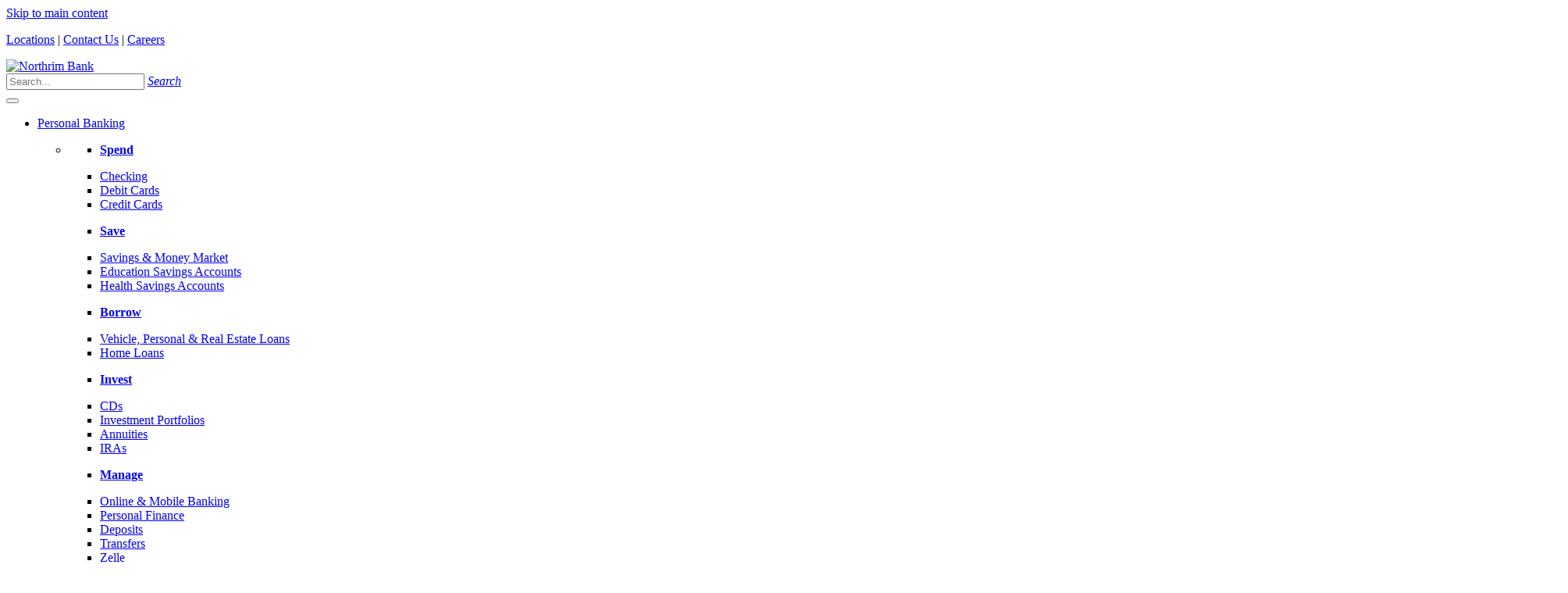

--- FILE ---
content_type: text/html; charset=utf-8
request_url: https://www.northrim.com/Security-and-Privacy
body_size: 17652
content:
<!DOCTYPE html>
<html  lang="en-US">
<head id="Head"><meta content="text/html; charset=UTF-8" http-equiv="Content-Type" />
<script>
window.dataLayer = window.dataLayer || [];
function gtag(){dataLayer.push(arguments);}
gtag('js', new Date());

gtag('config', 'G-ECEVN4ECK8');
</script>

<link rel="icon" type="image/png" href="/Portals/NorthrimBank/Images/favicon.png"><title>
	Security and Privacy • Northrim Bank
</title><meta id="MetaDescription" name="description" content="Your security is our top priority. We pride ourselves on taking every measure to protect your information and ensure your security – whether you’re doing business with us online, by phone or in one of our branches." /><meta id="MetaKeywords" name="keywords" content="Northrim Bank,  full-service, community bank, Alaska, Commercial Banking, Personal Banking, Business Banking," /><meta id="MetaRobots" name="robots" content="INDEX, FOLLOW" /><link href="/Resources/Shared/stylesheets/dnndefault/7.0.0/default.css?cdv=407" type="text/css" rel="stylesheet"/><link href="/Resources/Search/SearchSkinObjectPreview.css?cdv=407" type="text/css" rel="stylesheet"/><link href="/Portals/NorthrimBank/skins/northrimskin/css/bootstrap.min.css?cdv=407" type="text/css" rel="stylesheet"/><link href="/Portals/NorthrimBank/skins/northrimskin/skin.css?cdv=407" type="text/css" rel="stylesheet"/><link href="/Portals/_default/Containers/Cavalier/container.css?cdv=407" type="text/css" rel="stylesheet"/><link href="/Portals/NorthrimBank/Containers/NorthrimContainers/BannerPageTitleCenter.css?cdv=407" type="text/css" rel="stylesheet"/><link href="/Portals/NorthrimBank/skins/northrimskin/css/spinkit.min.css?cdv=407" type="text/css" rel="stylesheet"/><link href="/Portals/NorthrimBank/skins/northrimskin/YetAnotherMegaMenu/yamm/yamm.css?cdv=407" type="text/css" rel="stylesheet"/><link href="/Portals/NorthrimBank/skins/northrimskin/YetAnotherMegaMenu/YetAnotherYetAnotherMegaMenu.css?cdv=407" type="text/css" rel="stylesheet"/><script src="/Resources/libraries/jQuery/03_05_01/jquery.js?cdv=407" type="text/javascript"></script><script src="/Resources/libraries/jQuery-Migrate/03_04_00/jquery-migrate.js?cdv=407" type="text/javascript"></script><script src="/Resources/libraries/jQuery-UI/01_13_02/jquery-ui.min.js?cdv=407" type="text/javascript"></script><meta name="viewport" content="width=device-width,initial-scale=1" /></head>
<body id="Body">

    <form method="post" action="/Security-and-Privacy" id="Form" enctype="multipart/form-data">
<div class="aspNetHidden">
<input type="hidden" name="__EVENTTARGET" id="__EVENTTARGET" value="" />
<input type="hidden" name="__EVENTARGUMENT" id="__EVENTARGUMENT" value="" />
<input type="hidden" name="__VIEWSTATE" id="__VIEWSTATE" value="c9KaHcpKPESGF85y+sLsQPoLggqIDcdpXQc+XRsbwrElSAvIAwV81cwRfFmVUl99PbIRXM04P9aZTDx9x3K2arsYHxvzeiSE+Homx0CvkTRZ1buzQ44HC3BY4rHnbxmAE/zj8gzY7F2yJQesHBcRATyyVZR2cy7hPWOqnZapOe5Mfc6iNKWwRepdrjiRZwlRpXFlDLYeu6EF7DIkB6LGX6zzv7P9KwCkS78VPz2FTor2OnnRLWhS7SdQKYFlfnMPpK7gYACzf7bH4I/v/OnjtxynO3RINFt7hUTNQyXYhoTgJzsh9S3RpYwR7HcI6agoyA3bJ4dAJV2kqdjcSzo35hzv6gVWo8mTgvS01Akt7as8BG+SY/VmXijkFd2m6hm25EKGA/ES7bg4p6XR6W42A3dVP2ke3mf8I+BpCxeffFCRuj+pgr+cId1WZ8lD/J1e75EMa/+eQNa1axOZaQmlhoyR4Kf9DGMvfjNs9oun6hX1rT+vpCk5OkQEf9Mg1K5iWICcHLpV56+J6T1oHuTKIUBzH0GLcHFxR/CHcXsg+Tpp4Y0IelwY22k43Ff6oBfBHzUYdvGG4zlUT9Z5zp8tRsx1TGkpXo4MZPZWv7k6SbpEdNzfOkSAwLR3bGad6PBAsCPu9xpt3sWHNPiN4ndOLTJuETsCRkdKfiQMzor7f0ArLs6MqQ2hvrbMVQBxxKyRITxqbEoPU6Wx6hZk+wgfJ3z/DriG75TleaiA38Hfp6Rw5KbJ/gL5ZtGHiMFvQYsWIfcyorLOF/n5ni4RyY+1hBwYh83jd+HaV6LsDpdmVfA176QNjlMbyuU+9GnF4eJ1uOcM6ihywDcnPl3lPqxPNjAjrI+RX74yaSX+IIqAII+zlzADnNyMOJUj+kZ06IwS+hPerH3wLANcyRFpsyKrtqBQxNvvpGihcePlrRCrP5Jsr4Jo83PA+WbjnjbMCHmhq/iGeEpclWPJSKoMkJsoZQ==" />
</div>

<script type="text/javascript">
//<![CDATA[
var theForm = document.forms['Form'];
if (!theForm) {
    theForm = document.Form;
}
function __doPostBack(eventTarget, eventArgument) {
    if (!theForm.onsubmit || (theForm.onsubmit() != false)) {
        theForm.__EVENTTARGET.value = eventTarget;
        theForm.__EVENTARGUMENT.value = eventArgument;
        theForm.submit();
    }
}
//]]>
</script>


<script src="/WebResource.axd?d=pynGkmcFUV13He1Qd6_TZIAvxYRFaLVx9hQ664eqOIGwawD9P5L7bUpR5ku46z0ddw8wCeHDp1v33x9ysswJwg2&amp;t=638901356248157332" type="text/javascript"></script>


<script src="/ScriptResource.axd?d=NJmAwtEo3Ipnlaxl6CMhvjwUuH9sxDLqvievVFyrXFcM_f_Lwu2mq--JPQMLqXWNgcT8yi9mywYMJ5s6jhGucwVJrZmfyHIbgpSTvvbgqIGZBHw9jzoTpUf74yatDUjwKQKdohFIXjLPs_yFPLPHw4GnDl0-o1pvE67K9_nnthM1&amp;t=5c0e0825" type="text/javascript"></script>
<script src="/ScriptResource.axd?d=dwY9oWetJoJoVpgL6Zq8OLFzVUXwBud6tzCWJB_InB-g4z-qkk0m8HUHZuBRX8j3huRzx-m1uiE9IAPVMTlNWqV6RHwR8DCLmSjiIoiyK1BlLcURyP-S7FQeWsxwuirj8s_P1KGkhW1LEfgV7hGGoGEcZG6OBZhdd94tkaJUqu41&amp;t=5c0e0825" type="text/javascript"></script>
<div class="aspNetHidden">

	<input type="hidden" name="__VIEWSTATEGENERATOR" id="__VIEWSTATEGENERATOR" value="CA0B0334" />
	<input type="hidden" name="__VIEWSTATEENCRYPTED" id="__VIEWSTATEENCRYPTED" value="" />
	<input type="hidden" name="__EVENTVALIDATION" id="__EVENTVALIDATION" value="P4HdNPktNhndGPZl10bLFIa8L/OYDv71ccGlOPMCy/4bmWi4VAbWq5a2H4c29C/W3/AV9BSKGAHrNpjfWN/FzBeoazA8MP31MzUcxj238QvyIG5ec/1yXjMMdQGgo8WBGi8E1OkuJlDnp/O5Rrkp8qG9XqQP8YB9+m2za57Sp/4yA4bio+O1iri9OrgabHfJ" />
</div><script src="/js/dnn.js?cdv=407" type="text/javascript"></script><script src="/js/dnn.modalpopup.js?cdv=407" type="text/javascript"></script><script src="/Resources/Shared/Scripts/jquery/jquery.hoverIntent.min.js?cdv=407" type="text/javascript"></script><script src="/Portals/NorthrimBank/skins/northrimskin/js/popper.min.js?cdv=407" type="text/javascript"></script><script src="/js/dnncore.js?cdv=407" type="text/javascript"></script><script src="/Resources/Search/SearchSkinObjectPreview.js?cdv=407" type="text/javascript"></script><script src="/js/dnn.servicesframework.js?cdv=407" type="text/javascript"></script><script src="/Portals/NorthrimBank/skins/northrimskin/YetAnotherMegaMenu/js/jquery.finger.js?cdv=407" type="text/javascript"></script><script src="/Portals/NorthrimBank/skins/northrimskin/YetAnotherMegaMenu/js/RMList.js?cdv=407" type="text/javascript"></script>
<script type="text/javascript">
//<![CDATA[
Sys.WebForms.PageRequestManager._initialize('ScriptManager', 'Form', [], [], [], 900, '');
//]]>
</script>

        
        
        

<!--CDF(Javascript|/Portals/NorthrimBank/skins/northrimskin/js/popper.min.js?cdv=407|DnnBodyProvider|100)-->
<script src="https://stackpath.bootstrapcdn.com/bootstrap/4.3.1/js/bootstrap.min.js"></script>
<link rel="stylesheet" href="/Portals/NorthrimBank/Skins/NorthrimSkin/css/all.min.css">

<script type="text/javascript">

// From Hammerflex to detect a touch screen device
    (isTouchDevice()) ? ($('body').addClass('touch')) : ($('body').addClass('no-touch'));
    function isTouchDevice() { return 'ontouchstart' in window || !!(navigator.msMaxTouchPoints); }
</script>

<script type="text/javascript">
// Spinner/preloader
$(document).ready(function() {
	preloaderFadeOutTime = 1800;
		function hidePreloader() {
			var preloader = $('.spinner-wrapper');
			preloader.fadeOut(preloaderFadeOutTime);
			}
		hidePreloader();
	});

//Search
	$('#search_link').click(function() {
       $('.search_main').slideToggle(300);
	   $('.search_main').css({"display": "block", "opacity": "1", "visibility": "visible"});
       $(this).toggleClass('close');
   });
   //   /////////////      Search fix update 12152020 STOP this update breaks YAMM4
// Get the input field
//var input = document.getElementById("dnn_dnnSEARCH_txtSearchNew");

// Execute a function when the user releases a key on the keyboard
//input.addEventListener("keyup", function(event) {
  // Number 13 is the "Enter" key on the keyboard
//  if (event.keyCode === 13) {
    // Cancel the default action, if needed
 //   event.preventDefault();
    // Trigger the button element with a click
  //  document.getElementById("dnn_dnnSEARCH_cmdSearchNew").click();
 // }
//});

// Speedbump, works with Bootstrap Modal version
 jQuery(document).ready(function()  {
     $("a.external").each(function () {
        $(this).click(function (e) {
            e.preventDefault();
            exUrl = $(this).attr("href");

            if ($(this).attr("target") == "_blank") {
                $('#thirdPartyNewWindow').modal('show');
            } else {
                $('#thirdParty').modal('show');
            }
        });
    });

    $("a.email").each(function () {

        $(this).click(function (e) {
            e.preventDefault();
            exUrl = $(this).attr("href");
            $('#email').modal('show');
        });

    });
}); 
//end Speedbump

// Bootstrap Parent Menu element fix
	jQuery(function($) {
		$('.navbar .dropdown').hover(function() {
			$(this).find('.dropdown-menu').first().stop(true, true).delay(250).slideDown();
			
			}, function() {
			$(this).find('.dropdown-menu').first().stop(true, true).delay(100).slideUp();
			
			});
		
		$('.navbar .dropdown > a').click(function(){
			location.href = this.href;
			});
	});

//Login Drawer
$('#login p').click(function() {
       $('#login-form').slideToggle(100);
       $(this).toggleClass('close');
});


<!--Hardcoded Bootstrap Slider Controls-->
$(function () {
    $('#playButton').click(function () {
        $('#homeCarousel').carousel('cycle');
    });
    $('#pauseButton').click(function () {
        $('#homeCarousel').carousel('pause');
    });
	$('#homeCarousel').carousel({
		interval: 10000	
	})
});
//overriding pinpoint
    $(function () {
        if($('.promo-img[data-did="895be526-db26-44c2-af78-dd236226ed76"]').hasClass('w-100'))
		 		{
            $('.promo-img[data-did="895be526-db26-44c2-af78-dd236226ed76"]').css("width", "2000px !important");
             }
    });

</script>

  <!-- Google Tag Manager -->
<script>(function(w,d,s,l,i){w[l]=w[l]||[];w[l].push({'gtm.start':
new Date().getTime(),event:'gtm.js'});var f=d.getElementsByTagName(s)[0],
j=d.createElement(s),dl=l!='dataLayer'?'&l='+l:'';j.async=true;j.src=
'https://www.googletagmanager.com/gtm.js?id='+i+dl;f.parentNode.insertBefore(j,f);
})(window,document,'script','dataLayer','GTM-NLTNKFM');</script>
<!-- End Google Tag Manager -->

          <script type="text/javascript">
            var _gaq = _gaq || [];
            _gaq.push(['_setAccount', 'GTM-NLTNKFM']);
            _gaq.push(['_setDomainName', 'none']);
            _gaq.push(['_setAllowHash', true]);
            

            _gaq.push(['_trackPageview']);

            (function() {
            var ga = document.createElement('script'); ga.type = 'text/javascript'; ga.async = true;
            ga.src = ('https:' == document.location.protocol ? 'https://ssl' : 'http://www') + '.google-analytics.com/ga.js';
            var s = document.getElementsByTagName('script')[0]; s.parentNode.insertBefore(ga, s);
            })();
</script>


<script>
function togglediv(id) {
  document.querySelectorAll(".lenderBody").forEach(function(div) {
    if (div.id == id) {
      // Toggle specified DIV
      div.style.display = div.style.display == "none" ? "block" : "none";
    } else {
      // Hide other DIVs
      div.style.display = "none";
    }
  });
}
</script>
<!--CDF(Css|/Portals/NorthrimBank/skins/northrimskin/css/bootstrap.min.css?cdv=407|DnnPageHeaderProvider|14)-->
<!--CDF(Css|/Portals/NorthrimBank/skins/northrimskin/css/spinkit.min.css?cdv=407|DnnPageHeaderProvider|100)-->
<link rel="stylesheet" href="https://use.typekit.net/ttt2jdg.css">

<a id="skip" href="#maincontent">Skip to main content</a> 

<!--CSS Spinner
<div class="spinner-wrapper">
  <div class="sk-wander sk-center">
    <div class="sk-wander-cube"></div>
    <div class="sk-wander-cube"></div>
    <div class="sk-wander-cube"></div>
  </div>
</div>-->
<!--<div class="AlertFull container-fluid">
  <div class="row">
    <div id="dnn_Alert" class="col DNNEmptyPane"></div>
  </div>
</div>-->
<div class="topBarFull">
  <div class="container">
    <div id="TopContent" class="row"> 
      
           
<div class="container">
        <div class="row">
           <div id="dnn_TopNav" class="col-12 text-right text-xs-center mt-1 mb-md-n2 align-bottom"><div class="DnnModule DnnModule-DNN_HTML DnnModule-323377 DnnVersionableControl"><a name="323377"></a>
<div class="DNNContainer_noTitle">
	<div id="dnn_ctr323377_ContentPane"><!-- Start_Module_323377 --><div id="dnn_ctr323377_ModuleContent" class="DNNModuleContent ModDNNHTMLC">
	<div id="dnn_ctr323377_HtmlModule_lblContent"><p><a href="/About-Northrim/Contact-Us/Locations">Locations</a> | <a href="/about-northrim/contact-us/contact-info">Contact Us</a> | <a href="/About-Northrim/About-Us/Careers">Careers</a></p>
</div>




























</div><!-- End_Module_323377 --></div>
	<div class="clear"></div>
</div>

</div></div><!-- end col-md-12-->
		</div><!--end row-->
</div><!--end container-->	
<!--<div class="clear"></div>-->

 
      
    </div>
  </div>
</div>
<section id="header" class="shadow-sm"><!-- add or remove sticky-top for sticky menu  header2-->
    <div class="container">
        <div class="row">
            <div class="navbar-brand col-md-4 col-xs-12">
                <a id="dnn_dnnLOGO_hypLogo" title="Northrim Bank" aria-label="Northrim Bank" href="https://www.northrim.com/"><img id="dnn_dnnLOGO_imgLogo" src="/Portals/NorthrimBank/Images/logo.jpg?ver=EcFCDhO8NQMQHusW3MXxgQ%3d%3d" alt="Northrim Bank" /></a><!--right col-md-3--><!--stackoverflow.com/a/50745227-->
            </div>
            <div class="col-md-7 col-xs-12">
                  <div class="search_main mt-2 float-right">
                      <span id="dnn_dnnSEARCH_ClassicSearch">
    
    
    <span class="searchInputContainer" data-moreresults="See More Results" data-noresult="No Results Found">
        <input name="dnn$dnnSEARCH$txtSearch" type="text" maxlength="255" size="20" id="dnn_dnnSEARCH_txtSearch" class="NormalTextBox" aria-label="Search" autocomplete="off" placeholder="Search..." />
        <a class="dnnSearchBoxClearText" title="Clear search text"></a>
    </span>
    <a id="dnn_dnnSEARCH_cmdSearch" class="search float-right" href="javascript:__doPostBack(&#39;dnn$dnnSEARCH$cmdSearch&#39;,&#39;&#39;)"><i class="fas fa-search"><span class="sr-only">Search</span></i></a>
</span>


<script type="text/javascript">
    $(function() {
        if (typeof dnn != "undefined" && typeof dnn.searchSkinObject != "undefined") {
            var searchSkinObject = new dnn.searchSkinObject({
                delayTriggerAutoSearch : 400,
                minCharRequiredTriggerAutoSearch : 2,
                searchType: 'S',
                enableWildSearch: true,
                cultureCode: 'en-US',
                portalId: -1
                }
            );
            searchSkinObject.init();
            
            
            // attach classic search
            var siteBtn = $('#dnn_dnnSEARCH_SiteRadioButton');
            var webBtn = $('#dnn_dnnSEARCH_WebRadioButton');
            var clickHandler = function() {
                if (siteBtn.is(':checked')) searchSkinObject.settings.searchType = 'S';
                else searchSkinObject.settings.searchType = 'W';
            };
            siteBtn.on('change', clickHandler);
            webBtn.on('change', clickHandler);
            
            
        }
    });
</script>

                  </div><!--end search_main -->
            </div>

         </div><!-- end row-->   
	</div><!--end container-->
	<div class="container-full mt-3 pb-3">
        <!--<nav class="navbar navbar-expand-lg yamm RMList navbar-default">
    <div class="navbar-inner">
        <button class="navbar-toggler" type="button" data-toggle="collapse" data-target="#navbar-collapse-grid" aria-controls="navbar-collapse-grid" aria-expanded="false" aria-label="Toggle navigation">
			<span class="navbar-toggler-icon"></span>
		</button>
        <div id="navbar-collapse" class="navbar-collapse collapse">
			
			<ul class="nav navbar-nav">
				
	<li class="nav-item dropdown yamm-fw mx-5">
	
		<a href="#"  data-toggle="dropdown" role="button" aria-haspopup="true" aria-expanded="false" >Personal Banking<span class="caret hidden-lg"></span></a>
	
	    <ul class="dropdown-menu">
			<li>
				<div class="yamm-content">
					<div class="row">
						<div class="dropdownContainer">
							
	<ul class="list-unstyled">
		<li>
			<p>
				
					<a href="#"  data-toggle="dropdown" role="button" aria-haspopup="true" aria-expanded="false" ><strong>Spend<span class="caret hidden-lg"></span></strong></a>
				
			</p>
		</li>
		
	<li>
		
			<a href="https://www.northrim.com/Personal-Banking/Spend/Checking" target="" role="button">Checking </a>
		
	</li>

	<li>
		
			<a href="https://www.northrim.com/Personal-Banking/Spend/Debit-Cards" target="" role="button">Debit Cards </a>
		
	</li>

	<li>
		
			<a href="https://www.northrim.com/Personal-Banking/Spend/Credit-Cards" target="" role="button">Credit Cards </a>
		
	</li>
	
	</ul>

	<ul class="list-unstyled">
		<li>
			<p>
				
					<a href="#"  data-toggle="dropdown" role="button" aria-haspopup="true" aria-expanded="false" ><strong>Save<span class="caret hidden-lg"></span></strong></a>
				
			</p>
		</li>
		
	<li>
		
			<a href="https://www.northrim.com/Personal-Banking/Save/Savings-Money-Market" target="" role="button">Savings &amp; Money Market </a>
		
	</li>

	<li>
		
			<a href="https://www.northrim.com/Personal-Banking/Save/Education-Savings-Accounts" target="" role="button">Education Savings Accounts </a>
		
	</li>

	<li>
		
			<a href="https://www.northrim.com/Personal-Banking/Save/Health-Savings-Accounts" target="" role="button">Health Savings Accounts </a>
		
	</li>
	
	</ul>

	<ul class="list-unstyled">
		<li>
			<p>
				
					<a href="#"  data-toggle="dropdown" role="button" aria-haspopup="true" aria-expanded="false" ><strong>Borrow<span class="caret hidden-lg"></span></strong></a>
				
			</p>
		</li>
		
	<li>
		
			<a href="https://www.northrim.com/Personal-Banking/Borrow/Vehicle-Personal-Real-Estate-Loans" target="" role="button">Vehicle, Personal &amp; Real Estate Loans </a>
		
	</li>

	<li>
		
			<a href="https://www.northrim.com/Personal-Banking/Borrow/Home-Loans" target="" role="button">Home Loans </a>
		
	</li>
	
	</ul>

	<ul class="list-unstyled">
		<li>
			<p>
				
					<a href="#"  data-toggle="dropdown" role="button" aria-haspopup="true" aria-expanded="false" ><strong>Invest<span class="caret hidden-lg"></span></strong></a>
				
			</p>
		</li>
		
	<li>
		
			<a href="https://www.northrim.com/Personal-Banking/Invest/CDs" target="" role="button">CDs </a>
		
	</li>

	<li>
		
			<a href="https://www.northrim.com/Personal-Banking/Invest/Investment-Portfolios" target="" role="button">Investment Portfolios </a>
		
	</li>

	<li>
		
			<a href="https://www.northrim.com/Personal-Banking/Invest/Annuities" target="" role="button">Annuities </a>
		
	</li>

	<li>
		
			<a href="https://www.northrim.com/Personal-Banking/Invest/IRAs" target="" role="button">IRAs </a>
		
	</li>
	
	</ul>

	<ul class="list-unstyled">
		<li>
			<p>
				
					<a href="#"  data-toggle="dropdown" role="button" aria-haspopup="true" aria-expanded="false" ><strong>Manage<span class="caret hidden-lg"></span></strong></a>
				
			</p>
		</li>
		
	<li>
		
			<a href="https://www.northrim.com/Personal-Banking/Manage/Online-Mobile-Banking" target="" role="button">Online &amp; Mobile Banking </a>
		
	</li>

	<li>
		
			<a href="https://www.northrim.com/Personal-Banking/Manage/Personal-Finance" target="" role="button">Personal Finance </a>
		
	</li>

	<li>
		
			<a href="https://www.northrim.com/Personal-Banking/Manage/Deposits" target="" role="button">Deposits </a>
		
	</li>

	<li>
		
			<a href="https://www.northrim.com/Personal-Banking/Manage/Transfers" target="" role="button">Transfers </a>
		
	</li>

	<li>
		
			<a href="https://www.northrim.com/Portals/NorthrimBank/zelle.html" target="" role="button">Zelle </a>
		
	</li>
	
	</ul>

	<ul class="list-unstyled">
		<li>
			<p>
				
					<a href="#"  data-toggle="dropdown" role="button" aria-haspopup="true" aria-expanded="false" ><strong>Resources<span class="caret hidden-lg"></span></strong></a>
				
			</p>
		</li>
		
	<li>
		
			<a href="https://www.northrim.com/Personal-Banking/Resources/FDIC-Insurance" target="" role="button">FDIC Insurance </a>
		
	</li>

	<li>
		
			<a href="https://www.northrim.com/Personal-Banking/Resources/Financial-Calculators" target="" role="button">Financial Calculators </a>
		
	</li>

	<li>
		
			<a href="https://www.alaskanomics.com/" target="" role="button">Alaskanomics </a>
		
	</li>

	<li>
		
			<a href="https://www.northrim.com/Resources/SurThrival/Overview" target="" role="button">SurThrival </a>
		
	</li>
	
	</ul>

						</div>
					</div>
				</div>
			</li>
	    </ul>
	
	</li>

	<li class="nav-item dropdown yamm-fw mx-5">
	
		<a href="#"  data-toggle="dropdown" role="button" aria-haspopup="true" aria-expanded="false" >Business Banking<span class="caret hidden-lg"></span></a>
	
	    <ul class="dropdown-menu">
			<li>
				<div class="yamm-content">
					<div class="row">
						<div class="dropdownContainer">
							
	<ul class="list-unstyled">
		<li>
			<p>
				
					<a href="#"  data-toggle="dropdown" role="button" aria-haspopup="true" aria-expanded="false" ><strong>Spend<span class="caret hidden-lg"></span></strong></a>
				
			</p>
		</li>
		
	<li>
		
			<a href="https://www.northrim.com/Business-Banking/Spend/Checking" target="" role="button">Checking </a>
		
	</li>

	<li>
		
			<a href="https://www.northrim.com/Business-Banking/Spend/Debit-Cards" target="" role="button">Debit Cards </a>
		
	</li>

	<li>
		
			<a href="https://www.northrim.com/Business-Banking/Spend/Credit-Cards" target="" role="button">Credit Cards </a>
		
	</li>
	
	</ul>

	<ul class="list-unstyled">
		<li>
			<p>
				
					<a href="#"  data-toggle="dropdown" role="button" aria-haspopup="true" aria-expanded="false" ><strong>Save<span class="caret hidden-lg"></span></strong></a>
				
			</p>
		</li>
		
	<li>
		
			<a href="https://www.northrim.com/Business-Banking/Save/Savings-Money-Market" target="" role="button">Savings &amp; Money Market </a>
		
	</li>

	<li>
		
			<a href="https://www.northrim.com/Business-Banking/Save/IntraFi-Cash-Service" target="" role="button">IntraFi Cash Service </a>
		
	</li>
	
	</ul>

	<ul class="list-unstyled">
		<li>
			<p>
				
					<a href="#"  data-toggle="dropdown" role="button" aria-haspopup="true" aria-expanded="false" ><strong>Borrow<span class="caret hidden-lg"></span></strong></a>
				
			</p>
		</li>
		
	<li>
		
			<a href="https://www.northrim.com/Business-Banking/Borrow/Loans" target="" role="button">Loans </a>
		
	</li>

	<li>
		
			<a href="https://www.northrim.com/Business-Banking/Borrow/Meet-Our-Bankers" target="" role="button">Meet Our Bankers </a>
		
	</li>
	
	</ul>

	<ul class="list-unstyled">
		<li>
			<p>
				
					<a href="#"  data-toggle="dropdown" role="button" aria-haspopup="true" aria-expanded="false" ><strong>Invest<span class="caret hidden-lg"></span></strong></a>
				
			</p>
		</li>
		
	<li>
		
			<a href="https://www.northrim.com/Business-Banking/Invest/CDs" target="" role="button">CDs </a>
		
	</li>

	<li>
		
			<a href="https://www.northrim.com/Business-Banking/Invest/Employee-Retirement-Plans" target="" role="button">Employee Retirement Plans </a>
		
	</li>
	
	</ul>

	<ul class="list-unstyled">
		<li>
			<p>
				
					<a href="#"  data-toggle="dropdown" role="button" aria-haspopup="true" aria-expanded="false" ><strong>Manage<span class="caret hidden-lg"></span></strong></a>
				
			</p>
		</li>
		
	<li>
		
			<a href="https://www.northrim.com/Business-Banking/Manage/Online-Mobile-Banking" target="" role="button">Online &amp; Mobile Banking </a>
		
	</li>

	<li>
		
			<a href="https://www.northrim.com/Business-Banking/Manage/Deposits-Transfers" target="" role="button">Deposits &amp; Transfers </a>
		
	</li>

	<li>
		
			<a href="https://www.northrim.com/Business-Banking/Manage/Payment-Processing" target="" role="button">Payment Processing </a>
		
	</li>

	<li>
		
			<a href="https://www.northrim.com/Business-Banking/Manage/Business-Services" target="" role="button">Business Services </a>
		
	</li>

	<li>
		
			<a href="https://www.northrim.com/Business-Banking/Manage/Fraud-Mitigation-Tools" target="" role="button">Fraud Mitigation Tools </a>
		
	</li>

	<li>
		
			<a href="/LinkClick.aspx?fileticket=zP8TVIapFlA%3d&amp;tabid=215425&amp;portalid=15" target="" role="button">Zelle </a>
		
	</li>
	
	</ul>

	<ul class="list-unstyled">
		<li>
			<p>
				
					<a href="#"  data-toggle="dropdown" role="button" aria-haspopup="true" aria-expanded="false" ><strong>Resources<span class="caret hidden-lg"></span></strong></a>
				
			</p>
		</li>
		
	<li>
		
			<a href="https://www.northrim.com/Business-Banking/Resources/FDIC-Insurance" target="" role="button">FDIC Insurance </a>
		
	</li>

	<li>
		
			<a href="https://www.northrim.com/Business-Banking/Resources/Financial-Calculators" target="" role="button">Financial Calculators </a>
		
	</li>

	<li>
		
			<a href="https://www.alaskanomics.com/" target="" role="button">Alaskanomics </a>
		
	</li>

	<li>
		
			<a href="https://www.northrim.com/Resources/SurThrival/Overview" target="" role="button">SurThrival </a>
		
	</li>
	
	</ul>

						</div>
					</div>
				</div>
			</li>
	    </ul>
	
	</li>

	<li class="nav-item dropdown yamm-fw mx-5">
	
		<a href="#"  data-toggle="dropdown" role="button" aria-haspopup="true" aria-expanded="false" >Commercial Banking<span class="caret hidden-lg"></span></a>
	
	    <ul class="dropdown-menu">
			<li>
				<div class="yamm-content">
					<div class="row">
						<div class="dropdownContainer">
							
	<ul class="list-unstyled">
		<li>
			<p>
				
					<a href="#"  data-toggle="dropdown" role="button" aria-haspopup="true" aria-expanded="false" ><strong>Treasury Management<span class="caret hidden-lg"></span></strong></a>
				
			</p>
		</li>
		
	<li>
		
			<a href="https://www.northrim.com/Commercial-Banking/Treasury-Management/Treasury-Management-Services" target="" role="button">Treasury Management Services </a>
		
	</li>

	<li>
		
			<a href="https://www.northrim.com/Commercial-Banking/Treasury-Management/Commercial-Purchase-Card" target="" role="button">Commercial Purchase Card </a>
		
	</li>

	<li>
		
			<a href="https://www.northrim.com/Commercial-Banking/Treasury-Management/Integrated-Payables" target="" role="button">Integrated Payables </a>
		
	</li>

	<li>
		
			<a href="https://www.northrim.com/Commercial-Banking/Treasury-Management/IntraFi-Cash-Service" target="" role="button">IntraFi Cash Service </a>
		
	</li>

	<li>
		
			<a href="https://www.northrim.com/Commercial-Banking/Treasury-Management/Payment-Processing" target="" role="button">Payment Processing </a>
		
	</li>
	
	</ul>

	<ul class="list-unstyled">
		<li>
			<p>
				
					<a href="#"  data-toggle="dropdown" role="button" aria-haspopup="true" aria-expanded="false" ><strong>Asset Based Lending<span class="caret hidden-lg"></span></strong></a>
				
			</p>
		</li>
		
	<li>
		
			<a href="https://www.northrim.com/Commercial-Banking/Asset-Based-Lending/Northrim-Funding-Services" target="" role="button">Northrim Funding Services </a>
		
	</li>
	
	</ul>

	<ul class="list-unstyled">
		<li>
			<p>
				
					<a href="#"  data-toggle="dropdown" role="button" aria-haspopup="true" aria-expanded="false" ><strong>Industry Expertise<span class="caret hidden-lg"></span></strong></a>
				
			</p>
		</li>
		
	<li>
		
			<a href="https://www.northrim.com/Commercial-Banking/Industry-Expertise/Meet-Our-Bankers" target="" role="button">Meet Our Bankers </a>
		
	</li>
	
	</ul>

	<ul class="list-unstyled">
		<li>
			<p>
				
					<a href="#"  data-toggle="dropdown" role="button" aria-haspopup="true" aria-expanded="false" ><strong>Resources<span class="caret hidden-lg"></span></strong></a>
				
			</p>
		</li>
		
	<li>
		
			<a href="https://www.northrim.com/Commercial-Banking/Resources/FDIC-Insurance" target="" role="button">FDIC Insurance </a>
		
	</li>

	<li>
		
			<a href="https://www.northrim.com/Commercial-Banking/Resources/Financial-Calculators" target="" role="button">Financial Calculators </a>
		
	</li>

	<li>
		
			<a href="https://www.alaskanomics.com/" target="" role="button">Alaskanomics </a>
		
	</li>

	<li>
		
			<a href="https://www.northrim.com/Resources/SurThrival/Overview" target="" role="button">SurThrival </a>
		
	</li>
	
	</ul>

						</div>
					</div>
				</div>
			</li>
	    </ul>
	
	</li>

	<li class="nav-item dropdown yamm-fw mx-5">
	
		<a href="#"  data-toggle="dropdown" role="button" aria-haspopup="true" aria-expanded="false" >About Northrim<span class="caret hidden-lg"></span></a>
	
	    <ul class="dropdown-menu">
			<li>
				<div class="yamm-content">
					<div class="row">
						<div class="dropdownContainer">
							
	<ul class="list-unstyled">
		<li>
			<p>
				
					<a href="#"  data-toggle="dropdown" role="button" aria-haspopup="true" aria-expanded="false" ><strong>About Us<span class="caret hidden-lg"></span></strong></a>
				
			</p>
		</li>
		
	<li>
		
			<a href="https://www.northrim.com/About-Northrim/About-Us/Company-Info" target="" role="button">Company Info </a>
		
	</li>

	<li>
		
			<a href="https://www.northrim.com/About-Northrim/About-Us/Careers" target="" role="button">Careers </a>
		
	</li>

	<li>
		
			<a href="https://www.northrim.com/About-Northrim/About-Us/Community" target="" role="button">Community </a>
		
	</li>

	<li>
		
			<a href="https://www.northrim.com/About-Northrim/About-Us/Management" target="" role="button">Management </a>
		
	</li>

	<li>
		
			<a href="https://www.northrim.com/About-Northrim/About-Us/Branch-Leadership" target="" role="button">Branch Leadership </a>
		
	</li>

	<li>
		
			<a href="https://www.northrim.com/About-Northrim/About-Us/Affiliates" target="" role="button">Affiliates </a>
		
	</li>

	<li>
		
			<a href="https://www.northrim.com/About-Northrim/About-Us/Pressroom" target="" role="button">Pressroom </a>
		
	</li>

	<li>
		
			<a href="https://ir.northrim.com/corporate-information/investor-information/default.aspx" target="" role="button">Investor Relations </a>
		
	</li>

	<li>
		
			<a href="https://www.northrim.com/About-Northrim/About-Us/Property-Sales" target="" role="button">Property Sales </a>
		
	</li>
	
	</ul>

	<ul class="list-unstyled">
		<li>
			<p>
				
					<a href="#"  data-toggle="dropdown" role="button" aria-haspopup="true" aria-expanded="false" ><strong>Contact Us<span class="caret hidden-lg"></span></strong></a>
				
			</p>
		</li>
		
	<li>
		
			<a href="https://www.northrim.com/About-Northrim/Contact-Us/Contact-Info" target="" role="button">Contact Info </a>
		
	</li>

	<li>
		
			<a href="https://www.northrim.com/About-Northrim/Contact-Us/Locations" target="" role="button">Locations </a>
		
	</li>
	
	</ul>

						</div>
					</div>
				</div>
			</li>
	    </ul>
	
	</li>

			</ul> 
			       
        </div>
    </div>
</nav>-->

<nav class="navbar navbar-expand-lg yamm RMList navbar-light">
    <div class="navbar-text mx-md-auto">
        <button class="navbar-toggler collapsed" type="button" data-toggle="collapse" data-target="#navbar-collapse-1" aria-controls="navbar-collapse-1" aria-expanded="false" aria-label="Toggle navigation"><span class="navbar-toggler-icon"></span></button>
        <div class="navbar-collapse collapse" id="navbar-collapse-1" style="">
            <ul class="navbar-nav mx-auto d-flex justify-content-between w-100 px-2">
                
	<li class="nav-item dropdown yamm-fw mx-5">
	
		<a href="#"  data-toggle="dropdown" role="button" aria-haspopup="true" aria-expanded="false" >Personal Banking<span class="caret hidden-lg"></span></a>
	
	    <ul class="dropdown-menu">
			<li>
				<div class="yamm-content">
					<div class="row">
						<div class="dropdownContainer">
							
	<ul class="list-unstyled">
		<li>
			<p>
				
					<a href="#"  data-toggle="dropdown" role="button" aria-haspopup="true" aria-expanded="false" ><strong>Spend<span class="caret hidden-lg"></span></strong></a>
				
			</p>
		</li>
		
	<li>
		
			<a href="https://www.northrim.com/Personal-Banking/Spend/Checking" target="" role="button">Checking </a>
		
	</li>

	<li>
		
			<a href="https://www.northrim.com/Personal-Banking/Spend/Debit-Cards" target="" role="button">Debit Cards </a>
		
	</li>

	<li>
		
			<a href="https://www.northrim.com/Personal-Banking/Spend/Credit-Cards" target="" role="button">Credit Cards </a>
		
	</li>
	
	</ul>

	<ul class="list-unstyled">
		<li>
			<p>
				
					<a href="#"  data-toggle="dropdown" role="button" aria-haspopup="true" aria-expanded="false" ><strong>Save<span class="caret hidden-lg"></span></strong></a>
				
			</p>
		</li>
		
	<li>
		
			<a href="https://www.northrim.com/Personal-Banking/Save/Savings-Money-Market" target="" role="button">Savings &amp; Money Market </a>
		
	</li>

	<li>
		
			<a href="https://www.northrim.com/Personal-Banking/Save/Education-Savings-Accounts" target="" role="button">Education Savings Accounts </a>
		
	</li>

	<li>
		
			<a href="https://www.northrim.com/Personal-Banking/Save/Health-Savings-Accounts" target="" role="button">Health Savings Accounts </a>
		
	</li>
	
	</ul>

	<ul class="list-unstyled">
		<li>
			<p>
				
					<a href="#"  data-toggle="dropdown" role="button" aria-haspopup="true" aria-expanded="false" ><strong>Borrow<span class="caret hidden-lg"></span></strong></a>
				
			</p>
		</li>
		
	<li>
		
			<a href="https://www.northrim.com/Personal-Banking/Borrow/Vehicle-Personal-Real-Estate-Loans" target="" role="button">Vehicle, Personal &amp; Real Estate Loans </a>
		
	</li>

	<li>
		
			<a href="https://www.northrim.com/Personal-Banking/Borrow/Home-Loans" target="" role="button">Home Loans </a>
		
	</li>
	
	</ul>

	<ul class="list-unstyled">
		<li>
			<p>
				
					<a href="#"  data-toggle="dropdown" role="button" aria-haspopup="true" aria-expanded="false" ><strong>Invest<span class="caret hidden-lg"></span></strong></a>
				
			</p>
		</li>
		
	<li>
		
			<a href="https://www.northrim.com/Personal-Banking/Invest/CDs" target="" role="button">CDs </a>
		
	</li>

	<li>
		
			<a href="https://www.northrim.com/Personal-Banking/Invest/Investment-Portfolios" target="" role="button">Investment Portfolios </a>
		
	</li>

	<li>
		
			<a href="https://www.northrim.com/Personal-Banking/Invest/Annuities" target="" role="button">Annuities </a>
		
	</li>

	<li>
		
			<a href="https://www.northrim.com/Personal-Banking/Invest/IRAs" target="" role="button">IRAs </a>
		
	</li>
	
	</ul>

	<ul class="list-unstyled">
		<li>
			<p>
				
					<a href="#"  data-toggle="dropdown" role="button" aria-haspopup="true" aria-expanded="false" ><strong>Manage<span class="caret hidden-lg"></span></strong></a>
				
			</p>
		</li>
		
	<li>
		
			<a href="https://www.northrim.com/Personal-Banking/Manage/Online-Mobile-Banking" target="" role="button">Online &amp; Mobile Banking </a>
		
	</li>

	<li>
		
			<a href="https://www.northrim.com/Personal-Banking/Manage/Personal-Finance" target="" role="button">Personal Finance </a>
		
	</li>

	<li>
		
			<a href="https://www.northrim.com/Personal-Banking/Manage/Deposits" target="" role="button">Deposits </a>
		
	</li>

	<li>
		
			<a href="https://www.northrim.com/Personal-Banking/Manage/Transfers" target="" role="button">Transfers </a>
		
	</li>

	<li>
		
			<a href="https://www.northrim.com/Portals/NorthrimBank/zelle.html" target="" role="button">Zelle </a>
		
	</li>
	
	</ul>

	<ul class="list-unstyled">
		<li>
			<p>
				
					<a href="#"  data-toggle="dropdown" role="button" aria-haspopup="true" aria-expanded="false" ><strong>Resources<span class="caret hidden-lg"></span></strong></a>
				
			</p>
		</li>
		
	<li>
		
			<a href="https://www.northrim.com/Personal-Banking/Resources/FDIC-Insurance" target="" role="button">FDIC Insurance </a>
		
	</li>

	<li>
		
			<a href="https://www.northrim.com/Personal-Banking/Resources/Financial-Calculators" target="" role="button">Financial Calculators </a>
		
	</li>

	<li>
		
			<a href="https://www.alaskanomics.com/" target="" role="button">Alaskanomics </a>
		
	</li>

	<li>
		
			<a href="https://www.northrim.com/Resources/SurThrival/Overview" target="" role="button">SurThrival </a>
		
	</li>
	
	</ul>

						</div>
					</div>
				</div>
			</li>
	    </ul>
	
	</li>

	<li class="nav-item dropdown yamm-fw mx-5">
	
		<a href="#"  data-toggle="dropdown" role="button" aria-haspopup="true" aria-expanded="false" >Business Banking<span class="caret hidden-lg"></span></a>
	
	    <ul class="dropdown-menu">
			<li>
				<div class="yamm-content">
					<div class="row">
						<div class="dropdownContainer">
							
	<ul class="list-unstyled">
		<li>
			<p>
				
					<a href="#"  data-toggle="dropdown" role="button" aria-haspopup="true" aria-expanded="false" ><strong>Spend<span class="caret hidden-lg"></span></strong></a>
				
			</p>
		</li>
		
	<li>
		
			<a href="https://www.northrim.com/Business-Banking/Spend/Checking" target="" role="button">Checking </a>
		
	</li>

	<li>
		
			<a href="https://www.northrim.com/Business-Banking/Spend/Debit-Cards" target="" role="button">Debit Cards </a>
		
	</li>

	<li>
		
			<a href="https://www.northrim.com/Business-Banking/Spend/Credit-Cards" target="" role="button">Credit Cards </a>
		
	</li>
	
	</ul>

	<ul class="list-unstyled">
		<li>
			<p>
				
					<a href="#"  data-toggle="dropdown" role="button" aria-haspopup="true" aria-expanded="false" ><strong>Save<span class="caret hidden-lg"></span></strong></a>
				
			</p>
		</li>
		
	<li>
		
			<a href="https://www.northrim.com/Business-Banking/Save/Savings-Money-Market" target="" role="button">Savings &amp; Money Market </a>
		
	</li>

	<li>
		
			<a href="https://www.northrim.com/Business-Banking/Save/IntraFi-Cash-Service" target="" role="button">IntraFi Cash Service </a>
		
	</li>
	
	</ul>

	<ul class="list-unstyled">
		<li>
			<p>
				
					<a href="#"  data-toggle="dropdown" role="button" aria-haspopup="true" aria-expanded="false" ><strong>Borrow<span class="caret hidden-lg"></span></strong></a>
				
			</p>
		</li>
		
	<li>
		
			<a href="https://www.northrim.com/Business-Banking/Borrow/Loans" target="" role="button">Loans </a>
		
	</li>

	<li>
		
			<a href="https://www.northrim.com/Business-Banking/Borrow/Meet-Our-Bankers" target="" role="button">Meet Our Bankers </a>
		
	</li>
	
	</ul>

	<ul class="list-unstyled">
		<li>
			<p>
				
					<a href="#"  data-toggle="dropdown" role="button" aria-haspopup="true" aria-expanded="false" ><strong>Invest<span class="caret hidden-lg"></span></strong></a>
				
			</p>
		</li>
		
	<li>
		
			<a href="https://www.northrim.com/Business-Banking/Invest/CDs" target="" role="button">CDs </a>
		
	</li>

	<li>
		
			<a href="https://www.northrim.com/Business-Banking/Invest/Employee-Retirement-Plans" target="" role="button">Employee Retirement Plans </a>
		
	</li>
	
	</ul>

	<ul class="list-unstyled">
		<li>
			<p>
				
					<a href="#"  data-toggle="dropdown" role="button" aria-haspopup="true" aria-expanded="false" ><strong>Manage<span class="caret hidden-lg"></span></strong></a>
				
			</p>
		</li>
		
	<li>
		
			<a href="https://www.northrim.com/Business-Banking/Manage/Online-Mobile-Banking" target="" role="button">Online &amp; Mobile Banking </a>
		
	</li>

	<li>
		
			<a href="https://www.northrim.com/Business-Banking/Manage/Deposits-Transfers" target="" role="button">Deposits &amp; Transfers </a>
		
	</li>

	<li>
		
			<a href="https://www.northrim.com/Business-Banking/Manage/Payment-Processing" target="" role="button">Payment Processing </a>
		
	</li>

	<li>
		
			<a href="https://www.northrim.com/Business-Banking/Manage/Business-Services" target="" role="button">Business Services </a>
		
	</li>

	<li>
		
			<a href="https://www.northrim.com/Business-Banking/Manage/Fraud-Mitigation-Tools" target="" role="button">Fraud Mitigation Tools </a>
		
	</li>

	<li>
		
			<a href="/LinkClick.aspx?fileticket=zP8TVIapFlA%3d&amp;tabid=215425&amp;portalid=15" target="" role="button">Zelle </a>
		
	</li>
	
	</ul>

	<ul class="list-unstyled">
		<li>
			<p>
				
					<a href="#"  data-toggle="dropdown" role="button" aria-haspopup="true" aria-expanded="false" ><strong>Resources<span class="caret hidden-lg"></span></strong></a>
				
			</p>
		</li>
		
	<li>
		
			<a href="https://www.northrim.com/Business-Banking/Resources/FDIC-Insurance" target="" role="button">FDIC Insurance </a>
		
	</li>

	<li>
		
			<a href="https://www.northrim.com/Business-Banking/Resources/Financial-Calculators" target="" role="button">Financial Calculators </a>
		
	</li>

	<li>
		
			<a href="https://www.alaskanomics.com/" target="" role="button">Alaskanomics </a>
		
	</li>

	<li>
		
			<a href="https://www.northrim.com/Resources/SurThrival/Overview" target="" role="button">SurThrival </a>
		
	</li>
	
	</ul>

						</div>
					</div>
				</div>
			</li>
	    </ul>
	
	</li>

	<li class="nav-item dropdown yamm-fw mx-5">
	
		<a href="#"  data-toggle="dropdown" role="button" aria-haspopup="true" aria-expanded="false" >Commercial Banking<span class="caret hidden-lg"></span></a>
	
	    <ul class="dropdown-menu">
			<li>
				<div class="yamm-content">
					<div class="row">
						<div class="dropdownContainer">
							
	<ul class="list-unstyled">
		<li>
			<p>
				
					<a href="#"  data-toggle="dropdown" role="button" aria-haspopup="true" aria-expanded="false" ><strong>Treasury Management<span class="caret hidden-lg"></span></strong></a>
				
			</p>
		</li>
		
	<li>
		
			<a href="https://www.northrim.com/Commercial-Banking/Treasury-Management/Treasury-Management-Services" target="" role="button">Treasury Management Services </a>
		
	</li>

	<li>
		
			<a href="https://www.northrim.com/Commercial-Banking/Treasury-Management/Commercial-Purchase-Card" target="" role="button">Commercial Purchase Card </a>
		
	</li>

	<li>
		
			<a href="https://www.northrim.com/Commercial-Banking/Treasury-Management/Integrated-Payables" target="" role="button">Integrated Payables </a>
		
	</li>

	<li>
		
			<a href="https://www.northrim.com/Commercial-Banking/Treasury-Management/IntraFi-Cash-Service" target="" role="button">IntraFi Cash Service </a>
		
	</li>

	<li>
		
			<a href="https://www.northrim.com/Commercial-Banking/Treasury-Management/Payment-Processing" target="" role="button">Payment Processing </a>
		
	</li>
	
	</ul>

	<ul class="list-unstyled">
		<li>
			<p>
				
					<a href="#"  data-toggle="dropdown" role="button" aria-haspopup="true" aria-expanded="false" ><strong>Asset Based Lending<span class="caret hidden-lg"></span></strong></a>
				
			</p>
		</li>
		
	<li>
		
			<a href="https://www.northrim.com/Commercial-Banking/Asset-Based-Lending/Northrim-Funding-Services" target="" role="button">Northrim Funding Services </a>
		
	</li>
	
	</ul>

	<ul class="list-unstyled">
		<li>
			<p>
				
					<a href="#"  data-toggle="dropdown" role="button" aria-haspopup="true" aria-expanded="false" ><strong>Industry Expertise<span class="caret hidden-lg"></span></strong></a>
				
			</p>
		</li>
		
	<li>
		
			<a href="https://www.northrim.com/Commercial-Banking/Industry-Expertise/Meet-Our-Bankers" target="" role="button">Meet Our Bankers </a>
		
	</li>
	
	</ul>

	<ul class="list-unstyled">
		<li>
			<p>
				
					<a href="#"  data-toggle="dropdown" role="button" aria-haspopup="true" aria-expanded="false" ><strong>Resources<span class="caret hidden-lg"></span></strong></a>
				
			</p>
		</li>
		
	<li>
		
			<a href="https://www.northrim.com/Commercial-Banking/Resources/FDIC-Insurance" target="" role="button">FDIC Insurance </a>
		
	</li>

	<li>
		
			<a href="https://www.northrim.com/Commercial-Banking/Resources/Financial-Calculators" target="" role="button">Financial Calculators </a>
		
	</li>

	<li>
		
			<a href="https://www.alaskanomics.com/" target="" role="button">Alaskanomics </a>
		
	</li>

	<li>
		
			<a href="https://www.northrim.com/Resources/SurThrival/Overview" target="" role="button">SurThrival </a>
		
	</li>
	
	</ul>

						</div>
					</div>
				</div>
			</li>
	    </ul>
	
	</li>

	<li class="nav-item dropdown yamm-fw mx-5">
	
		<a href="#"  data-toggle="dropdown" role="button" aria-haspopup="true" aria-expanded="false" >About Northrim<span class="caret hidden-lg"></span></a>
	
	    <ul class="dropdown-menu">
			<li>
				<div class="yamm-content">
					<div class="row">
						<div class="dropdownContainer">
							
	<ul class="list-unstyled">
		<li>
			<p>
				
					<a href="#"  data-toggle="dropdown" role="button" aria-haspopup="true" aria-expanded="false" ><strong>About Us<span class="caret hidden-lg"></span></strong></a>
				
			</p>
		</li>
		
	<li>
		
			<a href="https://www.northrim.com/About-Northrim/About-Us/Company-Info" target="" role="button">Company Info </a>
		
	</li>

	<li>
		
			<a href="https://www.northrim.com/About-Northrim/About-Us/Careers" target="" role="button">Careers </a>
		
	</li>

	<li>
		
			<a href="https://www.northrim.com/About-Northrim/About-Us/Community" target="" role="button">Community </a>
		
	</li>

	<li>
		
			<a href="https://www.northrim.com/About-Northrim/About-Us/Management" target="" role="button">Management </a>
		
	</li>

	<li>
		
			<a href="https://www.northrim.com/About-Northrim/About-Us/Branch-Leadership" target="" role="button">Branch Leadership </a>
		
	</li>

	<li>
		
			<a href="https://www.northrim.com/About-Northrim/About-Us/Affiliates" target="" role="button">Affiliates </a>
		
	</li>

	<li>
		
			<a href="https://www.northrim.com/About-Northrim/About-Us/Pressroom" target="" role="button">Pressroom </a>
		
	</li>

	<li>
		
			<a href="https://ir.northrim.com/corporate-information/investor-information/default.aspx" target="" role="button">Investor Relations </a>
		
	</li>

	<li>
		
			<a href="https://www.northrim.com/About-Northrim/About-Us/Property-Sales" target="" role="button">Property Sales </a>
		
	</li>
	
	</ul>

	<ul class="list-unstyled">
		<li>
			<p>
				
					<a href="#"  data-toggle="dropdown" role="button" aria-haspopup="true" aria-expanded="false" ><strong>Contact Us<span class="caret hidden-lg"></span></strong></a>
				
			</p>
		</li>
		
	<li>
		
			<a href="https://www.northrim.com/About-Northrim/Contact-Us/Contact-Info" target="" role="button">Contact Info </a>
		
	</li>

	<li>
		
			<a href="https://www.northrim.com/About-Northrim/Contact-Us/Locations" target="" role="button">Locations </a>
		
	</li>
	
	</ul>

						</div>
					</div>
				</div>
			</li>
	    </ul>
	
	</li>

            </ul>
        </div>
    </div>
</nav>





  
	</div><!--end container-->
</section>
<section class="container-fluid"><!--parallaxInner-->

  <div id="bannerInner" class="row w-auto">
        <div id="dnn_BannerPaneInner" class="BannerPaneInner col-12"><div class="DnnModule DnnModule-DNN_HTML DnnModule-97048 DnnVersionableControl"><a name="97048"></a>

<div id="BannerPageTitleCenter">
	<div class="BannerPageTitleCenter w-100 mx-auto text-center align-middle py-xl-4 py-lg-5 pt-md-0 pb-md-4 mt-lg-4 px-2"><h1><span id="dnn_ctr97048_dnnTITLE_titleLabel" class="TitleH1">Security and Privacy</span>


</h1></div>
	<!--BannerPageTitleCenter w-100 mx-auto text-center align-middle py-lg-5 py-sm-3 py-md-4-->
	<div id="dnn_ctr97048_ContentPane" class="Content"><!-- Start_Module_97048 --><div id="dnn_ctr97048_ModuleContent" class="DNNModuleContent ModDNNHTMLC">
	<div id="dnn_ctr97048_HtmlModule_lblContent"><p><img alt="" src="/portals/northrimbank/Images/banners/banner-personal-purple.png">
</p></div>




























</div><!-- End_Module_97048 --></div>
</div>
</div></div>
  </div>

</section>
<a name="maincontent" id="maincontent" tabindex="-1"><span class="visually-hidden">Main</span></a>
	<script type="text/javascript">
    // for "if ID does NOT have Empty Pane"  if(!$('#dnn_ContentPane').hasClass('DNNEmptyPane')) see ! before $
    $(function () {
        if($('#dnn_ContentPane').hasClass('DNNEmptyPane') &&
		('#dnn_BlogLeftPane').hasClass('DNNEmptyPane') ||
		('#dnn_BlogRightPane').hasClass('DNNEmptyPane') ||
        ('#dnn_LeftHalfPane').hasClass('DNNEmptyPane') ||
		('#dnn_RightHalfPane').hasClass('DNNEmptyPane') ||
        ('#dnn_ContentPaneB').hasClass('DNNEmptyPane') ||
		('#dnn_LeftWidePanePinpoint').hasClass('DNNEmptyPane') ||
		('#dnn_RightNarrowPanePinpoint').hasClass('DNNEmptyPane') ||
		('#dnn_LeftNarrowPanePinpoint').hasClass('DNNEmptyPane') ||
		('#dnn_RightWidePanePinpoint').hasClass('DNNEmptyPane') ||
        ('#dnn_ThirdLeftPane').hasClass('DNNEmptyPane') ||
        ('#dnn_ThirdMiddlePane').hasClass('DNNEmptyPane') ||
        ('#dnn_ThirdRightPane').hasClass('DNNEmptyPane') ||
           
		('#dnn_FullWidePane').hasClass('DNNEmptyPane'))
		{
            $("#content").removeClass("py-5");
            $("#content").addClass("p-0");
        }
		
		
    });
	    
    $(function () {
        $('.DNNEmptyPane').hide();
});
</script>

<section id="content" class="py-5">
  <div class="container">
    <div class="row">
      <div id="dnn_ContentPane" class="col-md-12 ContentPane"> <div class="DnnModule DnnModule-DNN_HTML DnnModule-97049 DnnVersionableControl"><a name="97049"></a>
<div class="DNNContainer_noTitle">
	<div id="dnn_ctr97049_ContentPane"><!-- Start_Module_97049 --><div id="dnn_ctr97049_ModuleContent" class="DNNModuleContent ModDNNHTMLC">
	<div id="dnn_ctr97049_HtmlModule_lblContent"><h2>Being Prepared for Natural Disasters</h2>

<p>Public health emergencies, natural disasters and other crises can catch us off guard, disrupting our day-to-day activities &ndash; including banking.&nbsp;This <a href="/Portals/NorthrimBank/PDFs/Financial Preparedness for a Disaster.pdf?ver=HDK8GdzgBL7AhywpIvZA1Q%3d%3d">Financial Preparedness Checklist</a> can assist you in your preparedness. Taking a few steps now can help ensure you are ready in any situation.</p>

<h2><br />
Protecting You</h2>

<p>Northrim is committed to protecting your information and preventing fraud. This page has been prepared to help you recognize the different types of schemes that are used by fraudsters. The sections below direct you to specific topics that explain common types of fraud, what Northrim does to protect your records and ways you can secure your information.</p>
</div>




























</div><!-- End_Module_97049 --></div>
	<div class="clear"></div>
</div>

</div></div>
    </div>
    <div class="row">
      <div id="dnn_LeftHalfPane" class="col-md-6 DNNEmptyPane"> </div>
      <div id="dnn_RightHalfPane" class="col-md-6 DNNEmptyPane"> </div>
    </div>
    <div class="row">
      <div id="dnn_ContentPaneB" class="col-md-12 ContentPaneB"> <div class="DnnModule DnnModule-DNN_HTML DnnModule-472406 DnnVersionableControl"><a name="472406"></a>
<div class="DNNContainer_noTitle">
	<div id="dnn_ctr472406_ContentPane"><!-- Start_Module_472406 --><div id="dnn_ctr472406_ModuleContent" class="DNNModuleContent ModDNNHTMLC">
	<div id="dnn_ctr472406_HtmlModule_lblContent"><h3>Financial Scams Targeting Older Adults on the Rise</h3>

<p>We frequently see news accounts of older adults who have experienced some type of fraud, often losing their life savings, leading to devastating financial and psychological impacts on their well-being. You may have wanted to help, but were not sure how.</p>

<p>The free <a href="https://ovc.ojp.gov/program/stop-elder-fraud/providing-help-restoring-hope"><u>National Elder Fraud Hotline</u></a>, supported by the U.S. Department of Justice&rsquo;s <a href="https://ovc.ojp.gov/"><u>Office for Victims of Crime</u></a>, is a great place to start. The Hotline is staffed by professionals who have experience working with older adults and will help victims of fraud through the reporting process at the federal, state and local levels.</p>

<p>The staff is:</p>

<ul>
 <li>continuously updated on the latest <a href="https://www.justice.gov/elderjustice/financial-exploitation">scams</a>&nbsp;and can consult with older adults about whether some communication they have received (e.g., text, email, mail) is really a scam.</li>
 <li>trained to make referrals and warm hand-offs for resources and services in the older adult&rsquo;s local area.</li>
 <li>able to assist older adults in placing a report with the FBI&rsquo;s Internet Crime Complaint Center (IC3), a report that has the potential to freeze funds (although freezing funds cannot be guaranteed).</li>
</ul>

<p>In commemoration of World Elder Abuse Awareness Day on June 15, the DOJ Elder Justice Initiative encourages you to alert older adults in your community, and those who love them, to call the National Elder Fraud Hotline about any elder fraud issues.</p>

<p style="text-align: center;"><strong>833-372-8311&nbsp; I&nbsp; Monday&ndash;Friday, 6 am-2 pm Alaska time<br />
English/Español/Other languages available</strong></p>

<p><a href="https://www.seniorvoicealaska.com/story/2025/06/01/local/plan-protect-prevent-honoring-world-elder-abuse-awareness-day-in-alaska/3957.html"><u>Read</u></a> about how Alaska is Honoring World Elder Abuse Awareness Day in 2025.</p>

<h3>Imposter Scams</h3>

<p>An imposter scammer may call, text or email to convince you they are someone of authority. They may even use caller ID to make it look like they are calling from an official government or business number. To commit identity theft, they try to get you to share personal information or send money or a gift card.&nbsp;</p>

<p>Northrim Bank will never contact you and ask you for personal information or money. If you receive a call, text or email requesting that, we recommend you hang up and phone our call center at (907) 562-0062 to find out if a member of our team is trying to reach you.</p>

<p>You can find more information on imposter scams at <a class="external" href="https://www.usa.gov/imposter-scams#:~:text=An%20imposter%20scammer%20may%20call,card%20or%20share%20personal%20information.">usa.gov</a>&nbsp;</p>

<h3>Check Fraud Alert</h3>

<p>Northrim has recently been made aware of a significant increase in check fraud, which appears to be connected with mail theft in California. Customers should be very cautious when sending checks in the mail to unsecure locations where items could be easily stolen. Special consideration should be used when sending checks to California.&nbsp;</p>

<p>We recommend customers take these steps to help protect themselves:</p>

<ul>
 <li>Send checks to locked boxes or post office boxes whenever possible.</li>
 <li>Maintain adequate physical security of checks and deposit tickets.</li>
 <li>Reconcile accounts promptly and regularly. Quick fraud detection increases the likelihood of recovery.&nbsp;</li>
 <li>Utilize ACH services to send money instead of writing checks.</li>
</ul>

<p>We also recommend that customers use Fraud Prevention Services such as Account Reconciliation and Positive Pay to help prevent check fraud. Please reach out to your banker if you have any questions or would like more information about our Fraud Prevention Services. &nbsp;</p>

<h3>Mortgage Postcard Scam</h3>

<p>We have been made aware of a postcard scam asking customers to call a number about a time-sensitive matter about their mortgage. This postcard did not come from Northrim Bank, we&nbsp;would never send customers a postcard requesting customers call us regarding their mortgage.&nbsp;In some instances, there is a small disclaimer in the bottom right corner indicating the information was provided by Mortgage Services Group, LLC or LeadPros and the sender is &ldquo;not affiliated with, sponsored by, and loan information not provided by Northrim Bank.&rdquo;&nbsp;</p>

<p>At Northrim, we are committed to protecting our customers&rsquo; personal information.&nbsp;We do not sell or distribute customers&rsquo; information to non-affiliated third parties.&nbsp;However, some information about mortgages, regardless of which lender a&nbsp;consumer works with, is public record. That is how these companies may have obtained Northrim&nbsp;customers&#39;&nbsp;contact information.&nbsp;</p>

<p>We advise our customers NOT call the number listed. The best thing to do is discard the postcard however you&nbsp;would any other junk mail you&nbsp;receive.</p>
</div>




























</div><!-- End_Module_472406 --></div>
	<div class="clear"></div>
</div>

</div></div>
    </div>
    <div class="row">
      <div id="dnn_LeftWidePanePinpoint" class="col-md-8 DNNEmptyPane"> </div>
      <div id="dnn_RightNarrowPanePinpoint" class="col-md-4 DNNEmptyPane"> </div>
    </div>
    <div class="row">
      <div id="dnn_LeftNarrowPanePinpoint" class="col-md-4 DNNEmptyPane"> </div>
      <div id="dnn_RightWidePanePinpoint" class="col-md-8 DNNEmptyPane"> </div>
    </div>
    <div class="row">
      <div id="dnn_ThirdLeftPane" class="col-md-4 DNNEmptyPane"> </div>
      <div id="dnn_ThirdMiddlePane" class="col-md-4 DNNEmptyPane"> </div>
      <div id="dnn_ThirdRightPane" class="col-md-4 DNNEmptyPane"> </div>
    </div>
    <div class="row">
      <div id="dnn_BlogLeftPane" class="col-md-9 DNNEmptyPane"> </div>
      <div id="dnn_BlogRightPane" class="col-md-3 DNNEmptyPane"> </div>
    </div>
  </div>
  <div id="dnn_FullWidePane" class="FullWidePane DNNEmptyPane"></div>
</section>
<script type="text/javascript">
 // for "if ID does NOT have Empty Pane"  if(!$('#dnn_ContentPaneTwo').hasClass('DNNEmptyPane')) see ! before $   
    $(function () {
      if($('#dnn_ContentPaneTwo').hasClass('DNNEmptyPane') && 
        ('#dnn_LeftHalfPaneTwo').hasClass('DNNEmptyPane') || 
        ('#dnn_RightHalfPaneTwo').hasClass('DNNEmptyPane') || 
        ('#dnn_ContentPaneTwoB').hasClass('DNNEmptyPane') ||      
        ('#dnn_FourCardPaneTwo_Row1A').hasClass('DNNEmptyPane') ||
        ('#dnn_FourCardPaneTwo_Row1B').hasClass('DNNEmptyPane') ||
        ('#dnn_FourCardPaneTwo_Row1C').hasClass('DNNEmptyPane') ||
        ('#dnn_FourCardPaneTwo_Row1D').hasClass('DNNEmptyPane') ||
        ('#dnn_ThreeCardPaneTwo_Row1A').hasClass('DNNEmptyPane') ||
        ('#dnn_ThreeCardPaneTwo_Row1B').hasClass('DNNEmptyPane') ||
        ('#dnn_ThreeCardPaneTwo_Row1C').hasClass('DNNEmptyPane') ||
        ('#dnn_FourCardPaneTwo_Row2A').hasClass('DNNEmptyPane') ||
        ('#dnn_FourCardPaneTwo_Row2B').hasClass('DNNEmptyPane') ||
        ('#dnn_FourCardPaneTwo_Row2C').hasClass('DNNEmptyPane') ||
        ('#dnn_FourCardPaneTwo_Row2D').hasClass('DNNEmptyPane') ||
        ('#dnn_ThreeCardPaneTwo_Row2A').hasClass('DNNEmptyPane') ||
        ('#dnn_ThreeCardPaneTwo_Row2B').hasClass('DNNEmptyPane') ||
        ('#dnn_ThreeCardPaneTwo_Row2C').hasClass('DNNEmptyPane') ||
        ('#dnn_LeftWidePinpointTwo').hasClass('DNNEmptyPane') || 
        ('#dnn_RightNarrowPinpointTwo').hasClass('DNNEmptyPane') || 
        ('#dnn_LeftNarrowPinpointTwo').hasClass('DNNEmptyPane') || 
        ('#dnn_RightWidePinpointTwo').hasClass('DNNEmptyPane') ||
        ('#dnn_WidePaneTwo').hasClass('DNNEmptyPane'))
      {
        $("#contentTwo").removeClass("py-5");
        $("#contentTwo").addClass("py-0");
      }
         $(function () {
       $('.DNNEmptyPane').hide();
       });

});
	
</script>

<section id="contentTwo" class="py-5">
  <div class="container">
    <div class="row">
      <div id="dnn_ContentPaneTwo" class="col-md-12 ContentPaneTwo DNNEmptyPane"> </div>
      <!-- pt-5 pb-2--> 
    </div>
    <div class="row">
      <div id="dnn_LeftHalfPaneTwo" class="col-md-6 DNNEmptyPane"> </div>
      <!-- py-2-->
      <div id="dnn_RightHalfPaneTwo" class="col-md-6 DNNEmptyPane"> </div>
      <!-- py-2--> 
    </div>
    <div class="row">
      <div id="dnn_ContentPaneTwoB" class="col-md-12 ContentPaneTwoB DNNEmptyPane"> </div>
      <!-- pt-5 pb-2--> 
    </div>
    
    <!-- cards-->
    <div class="container">
      <div class="row">
        <div id="dnn_FourCardPaneTwo_Row1A" class="col-lg my-3 DNNEmptyPane"> </div>
        <div id="dnn_FourCardPaneTwo_Row1B" class="col-lg my-3 DNNEmptyPane"> </div>
        <div id="dnn_FourCardPaneTwo_Row1C" class="col-lg my-3 DNNEmptyPane"> </div>
        <div id="dnn_FourCardPaneTwo_Row1D" class="col-lg my-3 DNNEmptyPane"> </div>
      </div>
      <div class="row">
        <div id="dnn_ThreeCardPaneTwo_Row1A" class="col-lg my-3"> <div class="DnnModule DnnModule-DNN_HTML DnnModule-313078 DnnVersionableControl"><a name="313078"></a>

<div class="card tocCard pt-3">
  <div class="card-body py-2 px-3">
    <h5 class="card-title">
      <span id="dnn_ctr313078_dnnTitle_titleLabel" class="Head">Fraud and ID Theft</span>



    </h5>
    <div id="dnn_ctr313078_ContentPane" class="card-text"><!-- Start_Module_313078 --><div id="dnn_ctr313078_ModuleContent" class="DNNModuleContent ModDNNHTMLC">
	<div id="dnn_ctr313078_HtmlModule_lblContent"><p>Identity thieves acquire your personal data and may use this information to drain your bank account, run up charges on your credit cards, open new utility accounts, or get medical treatment on your health insurance.</p> <p><a aria-labelledby="Learn about protecting yourself from identity theft" class="btn btn-info btn-sm" href="/Security-and-Privacy/fraud-and-identity-theft">Learn More</a></p> </div>




























</div><!-- End_Module_313078 --></div>
  </div>
</div></div></div>
        <div id="dnn_ThreeCardPaneTwo_Row1B" class="col-lg my-3"> <div class="DnnModule DnnModule-DNN_HTML DnnModule-312060 DnnVersionableControl"><a name="312060"></a>

<div class="card tocCard pt-3">
  <div class="card-body py-2 px-3">
    <h5 class="card-title">
      <span id="dnn_ctr312060_dnnTitle_titleLabel" class="Head">Protecting Your Information</span>



    </h5>
    <div id="dnn_ctr312060_ContentPane" class="card-text"><!-- Start_Module_312060 --><div id="dnn_ctr312060_ModuleContent" class="DNNModuleContent ModDNNHTMLC">
	<div id="dnn_ctr312060_HtmlModule_lblContent"><p>Your privacy always comes first. Understand how we use your information and the options for limiting the sharing of your information.</p> <p><a class="btn btn-info btn-sm" href="/Portals/NorthrimBank/PDFs/disc_privacy-policy.pdf" title="view our privacy policy">Learn More&nbsp;&nbsp;<i class="fal fa-file-pdf" aria-hidden="true"><span class="visually-hidden">PDF</span></i></a></p> </div>




























</div><!-- End_Module_312060 --></div>
  </div>
</div></div></div>
        <div id="dnn_ThreeCardPaneTwo_Row1C" class="col-lg my-3"> <div class="DnnModule DnnModule-DNN_HTML DnnModule-478254 DnnVersionableControl"><a name="478254"></a>

<div class="card tocCard pt-3">
  <div class="card-body py-2 px-3">
    <h5 class="card-title">
      <span id="dnn_ctr478254_dnnTitle_titleLabel" class="Head">Financial Fraud Safety</span>



    </h5>
    <div id="dnn_ctr478254_ContentPane" class="card-text"><!-- Start_Module_478254 --><div id="dnn_ctr478254_ModuleContent" class="DNNModuleContent ModDNNHTMLC">
	<div id="dnn_ctr478254_HtmlModule_lblContent"><p>Financial Fraud affects millions of people each year. Learn how to protect yourself and your family with these safety tips.</p> <p><a aria-labelledby="Financial Fraud Safety" class="btn btn-info btn-sm" href="/Security-and-Privacy/Financial-Fraud-Safety">Learn More</a></p> </div>




























</div><!-- End_Module_478254 --></div>
  </div>
</div></div></div>
      </div>
      <div class="row">
        <div id="dnn_FourCardPaneTwo_Row2A" class="col-lg my-3 DNNEmptyPane"> </div>
        <div id="dnn_FourCardPaneTwo_Row2B" class="col-lg my-3"> <div class="DnnModule DnnModule-DNN_HTML DnnModule-274542 DnnVersionableControl"><a name="274542"></a>

<div class="card tocCard pt-3">
  <div class="card-body py-2 px-3">
    <h5 class="card-title">
      <span id="dnn_ctr274542_dnnTitle_titleLabel" class="Head">Email Schemes</span>



    </h5>
    <div id="dnn_ctr274542_ContentPane" class="card-text"><!-- Start_Module_274542 --><div id="dnn_ctr274542_ModuleContent" class="DNNModuleContent ModDNNHTMLC">
	<div id="dnn_ctr274542_HtmlModule_lblContent"><p>Email scams are frequently carried out when a cyber-criminal compromises a legitimate email account through social engineering or computer intrusion to conduct unauthorized transfers of funds.</p> <p><a aria-labelledby="Learn about email schemes" class="btn btn-info btn-sm" href="/Security-and-Privacy/Email-Compromise-Schemes">Learn More</a></p> </div>




























</div><!-- End_Module_274542 --></div>
  </div>
</div></div></div>
        <div id="dnn_FourCardPaneTwo_Row2C" class="col-lg my-3"> <div class="DnnModule DnnModule-DNN_HTML DnnModule-274544 DnnVersionableControl"><a name="274544"></a>

<div class="card tocCard pt-3">
  <div class="card-body py-2 px-3">
    <h5 class="card-title">
      <span id="dnn_ctr274544_dnnTitle_titleLabel" class="Head">Online Banking</span>



    </h5>
    <div id="dnn_ctr274544_ContentPane" class="card-text"><!-- Start_Module_274544 --><div id="dnn_ctr274544_ModuleContent" class="DNNModuleContent ModDNNHTMLC">
	<div id="dnn_ctr274544_HtmlModule_lblContent"><p>Online Banking fraudsters frequently use nefarious means  to acquire the private details you use to login to
your online accounts. With this information they proceed to steal funds, often before you realize it.
</p>
<p><a href="/Security-and-Privacy/online-banking-security-guarantee" class="btn btn-info btn-sm" aria-labelledby="Learn about online banking fraud">Learn More</a>
</p></div>




























</div><!-- End_Module_274544 --></div>
  </div>
</div></div></div>
        <div id="dnn_FourCardPaneTwo_Row2D" class="col-lg my-3 DNNEmptyPane"> </div>
      </div>
      <div class="row">
        <div id="dnn_ThreeCardPaneTwo_Row2A" class="col-lg my-3 DNNEmptyPane"> </div>
        <div id="dnn_ThreeCardPaneTwo_Row2B" class="col-lg my-3 DNNEmptyPane"> </div>
        <div id="dnn_ThreeCardPaneTwo_Row2C" class="col-lg my-3 DNNEmptyPane"> </div>
      </div>
    </div>
    <!-- end cards--> 
    

    <div class="row">
      <div id="dnn_WidePaneTwo" class="col-md-12 WidePane DNNEmptyPane"> </div>
    </div>
  </div>
  
  
</section>
<section id="preFooter" class="py-5 wallpaperSection">
  <div class="container">
    <div class="row">
      <div id="dnn_Wallpaper" class="col-md-12 DNNEmptyPane"></div>
    </div>
  </div>
</section>

<footer id="FooterContainer" class="wallpaperSection">
    <div class="container">
        <div id="FooterRow" class="row">
            <div id="dnn_FooterLeft" class="col-md-4 py-2 text-center text-md-left"><div class="DnnModule DnnModule-DNN_HTML DnnModule-2709 DnnVersionableControl"><a name="2709"></a>
<div class="DNNContainer_noTitle">
	<div id="dnn_ctr2709_ContentPane"><!-- Start_Module_2709 --><div id="dnn_ctr2709_ModuleContent" class="DNNModuleContent ModDNNHTMLC">
	<div id="dnn_ctr2709_HtmlModule_lblContent"><p><a href="/About-Northrim/Contact-Us/Locations">Branch/ATM Locations</a><br />
<a href="/Security-and-Privacy">Security &amp; Privacy Center</a><br />
<a href="/About-Northrim/Contact-Us/Affiliate-Marketing-Opt-Out">Affiliate Marketing Opt-Out</a><br />
<a class="external" href="https://get.adobe.com/reader/">Get Adobe Reader</a></p>

<p><a class="external mx-2" href="https://www.facebook.com/northrimbank"><img alt="Northrim Bank on Facebook" class="facebook" src="/portals/northrimbank/Images/FB_white40.png" /></a>&nbsp;<a class="external mx-2" href="https://www.twitter.com/northrimbank"><img alt="Northrim Bank on Twitter" class="twitter" src="/portals/northrimbank/Images/Tw_wht.png" /></a>&nbsp;<a class="external mx-2" href="https://www.linkedin.com/company/northrim-bank"><img alt="Northrim Bank on Linkedin" class="linkedin" src="/portals/northrimbank/Images/Linkedin 40X40 V2.png?ver=ABoDoYv61neXHFY34EHAKQ%3d%3d" style="width: 40px; height: 40px;" /></a></p>

<p style="margin-left: 18px;"><a href="https://www.alaskanomics.com/"><img alt="Alaskanomics" src="/portals/northrimbank/Images/Alaskanomics_white120.png" /></a></p>
</div>




























</div><!-- End_Module_2709 --></div>
	<div class="clear"></div>
</div>

</div></div>
			<div id="dnn_FooterMiddle" class="col-md-4 py-2 text-center"><div class="DnnModule DnnModule-DNN_HTML DnnModule-2710 DnnVersionableControl"><a name="2710"></a>
<div class="DNNContainer_noTitle">
	<div id="dnn_ctr2710_ContentPane"><!-- Start_Module_2710 --><div id="dnn_ctr2710_ModuleContent" class="DNNModuleContent ModDNNHTMLC">
	<div id="dnn_ctr2710_HtmlModule_lblContent"><p class="p-0 mb-3"><a href="/"><img alt="Northrim Bank" class="text-center footerLogo" src="/portals/northrimbank/Images/NrimWhiteLogo.png" /></a></p>

<p class="mb-2">Call us: (<a class="unstyledTel" href="tel:907-562-0062" title="Dial our local number on your mobile device">907) 562-0062</a> or <a class="unstyledTel" href="tel:1-800-478-2265" title="Dial our toll-free number on your mobile device">(800) 478-2265</a> outside Anchorage</p>

<p class="mb-2">Routing Number: 125200934</p>

<p class="mb-2">Swift Code: NOTIUS82XXX</p>

<p><a href="/the-site-map">site map</a>&nbsp; &nbsp;<a href="/About-Northrim/Contact-Us/Contact-Info">contact</a>&nbsp; &nbsp;<a href="/Disclosures">disclosures</a></p>
</div>




























</div><!-- End_Module_2710 --></div>
	<div class="clear"></div>
</div>

</div></div>
			<div id="FooterRight" class="copyright col-md-4 py-2 text-center text-md-right float-md-right" >
                <span id="dnn_COPYRIGHT_lblCopyright" class="SkinObject">© 2025 Northrim Bank</span>

				<div class="row">
                	<div class="col-md-6 offset-md-6 offset-xs-3">
                    	<div class="row">
                            <div id="dnn_FooterEHL" class="col m-auto"><div class="DnnModule DnnModule-DNN_HTML DnnModule-2711 DnnVersionableControl"><a name="2711"></a>
<div class="DNNContainer_noTitle">
	<div id="dnn_ctr2711_ContentPane"><!-- Start_Module_2711 --><div id="dnn_ctr2711_ModuleContent" class="DNNModuleContent ModDNNHTMLC">
	<div id="dnn_ctr2711_HtmlModule_lblContent"><p class="mt-3"><img alt="Equal Housing Lender" src="/portals/northrimbank/Images/ehl_wht.svg" class="ehl"></p></div>




























</div><!-- End_Module_2711 --></div>
	<div class="clear"></div>
</div>

</div></div>
                            <div id="dnn_FooterFDIC" class="col m-auto"><div class="DnnModule DnnModule-DNN_HTML DnnModule-2719 DnnVersionableControl"><a name="2719"></a>
<div class="DNNContainer_noTitle">
	<div id="dnn_ctr2719_ContentPane"><!-- Start_Module_2719 --><div id="dnn_ctr2719_ModuleContent" class="DNNModuleContent ModDNNHTMLC">
	<div id="dnn_ctr2719_HtmlModule_lblContent"><p class="mt-3"><img alt="FDIC" src="/portals/northrimbank/Images/fdic_wht.svg" class="fdic"/></p></div>




























</div><!-- End_Module_2719 --></div>
	<div class="clear"></div>
</div>

</div></div>
                        </div><!-- end inner row -->
                        <div style="clear:both;"></div>
                    </div><!-- end offset 0-->    
                </div>  <!-- end nested row-->  	
            </div> <!-- end #FooterRight -->           

        </div><!-- end FooterRow-->
    </div><!-- end container-->
</footer>

<style>
#preFooter.wallpaperSection {
    background: #ffffff bottom left repeat-x url("/Portals/NorthrimBank/Images/footerBG.png")!important;
    min-height: 200px;
}

#FooterContainer.wallpaperSection {
    background: #382b50;
    border:none!important;
    color:#fff!important;
}
</style><script>
$(document).ready(function() {
  $(window).scroll(function() {
	  if ($(this).scrollTop() !=0) {
			$('#toTopBtn').fadeIn();
		  } else {
			$('#toTopBtn').fadeOut();
		  }
	  });
	  
	  $('#toTopBtn').click(function() {
			$("html, body").animate({
			scrollTop: 0
		  }, 1000);
	  return false;
  });
});
</script>

<!--<a href="#" id="toTopBtn"><i class="go-top hidden-xs hidden-sm fas fa-angle-double-up"><span class="visually-hidden">Back to top</span></i></a> 
 Add "round" class for round button --> 

<!--style="display:block;"-->
<a href="#" id="toTopBtn" class="cd-top text-replace js-cd-top cd-top--is-visible cd-top--fade-out" data-abc="true" style="display:none;">
	<i class="go-top hidden-xs hidden-sm fas fa-angle-double-up"><span class="visually-hidden">Back to top</span></i>
</a>

			
<script type="text/javascript">
    var exUrl = "";
</script>

<script>
function closeAll() {
  $('#Biz, #Enroll').modal('hide');
}
</script>

<div class="modal fade" id="email" tabindex="-1" role="dialog" aria-labelledby="email" aria-hidden="true">
    <div class="modal-dialog modal-lg">
        <div class="modal-content">
            <div class="modal-header">
                <h4 class="modal-title">Disclaimer</h4>
                <button type="button" class="close" data-dismiss="modal">&times;</button>
            </div>
            <div class="modal-body">
                <p>Your privacy is very important to us. We would like to advise you that Internet email is not secure. Please do not submit any information that you consider confidential. We recommend you do not include your social security or account number or other specific identifying information.</p>
            </div>
            <div class="modal-footer">
                <button onclick="window.location = exUrl;" type="button" class="btn btn-primary" data-dismiss="modal">Continue</button>
                <button type="button" data-dismiss="modal" class="btn btn-danger">Cancel</button>
            </div>
        </div>
    </div>
</div>

<div class="modal fade" id="thirdParty" tabindex="-1" role="dialog" aria-labelledby="thirdParty" aria-hidden="true">
    <div class="modal-dialog modal-lg">
        <div class="modal-content">
            <div class="modal-header">
                <h4 class="modal-title">Third Party Website Disclosure</h4>
                <button type="button" class="close" data-dismiss="modal">&times;</button>
            </div>
            <div class="modal-body">
                <p>You are leaving Northrim Bank's website and linking to a third party site.  Please be advised that you will then link to a website hosted by another party, where you will no longer be subject to, or under the protection of, the privacy and security policies of Northrim Bank. We recommend that you review and evaluate the privacy and security policies of the site that you are entering. Northrim Bank assumes no liability for the content, information, security, policies or transactions provided by these other sites.</p>
            </div>
            <div class="modal-footer">
                <button onclick="window.location = exUrl;" type="button" class="btn btn-primary" data-dismiss="modal">Continue</button> 
                
                <button type="button" data-dismiss="modal" class="btn btn-danger">Cancel</button>
            </div>
        </div>
    </div>
</div>

<div class="modal fade" id="thirdPartyNewWindow" tabindex="-1" role="dialog" aria-labelledby="thirdPartyNewWindow" aria-hidden="true">
    <div class="modal-dialog modal-lg">
        <div class="modal-content">
            <div class="modal-header">
                <h4 class="modal-title">Third Party Website Disclosure</h4>
                <button type="button" class="close" data-dismiss="modal">&times;</button>
            </div>
            <div class="modal-body">
                <p>You are leaving Northrim Bank's website and linking to a third party site.  Please be advised that you will then link to a website hosted by another party, where you will no longer be subject to, or under the protection of, the privacy and security policies of Northrim Bank. We recommend that you review and evaluate the privacy and security policies of the site that you are entering. Northrim Bank assumes no liability for the content, information, security, policies or transactions provided by these other sites.</p>
            </div>
            <div class="modal-footer">
                <button onclick="window.open(exUrl);" type="button" class="btn btn-primary" data-dismiss="modal">Continue</button>
                <button type="button" data-dismiss="modal" class="btn btn-danger">Cancel</button>
            </div>
        </div>
    </div>
</div>



<div class="modal" id="PPP">
    <div class="modal-dialog">
        <div class="modal-content">
            <div class="modal-header">
                <h4 class="modal-title">PPP Loan Relief &amp; Aid </h4>
                <button type="button" class="close" data-dismiss="modal">×</button>
            </div>
            <div class="container"></div>
            <div class="modal-body">
                <p>
                     Do you have an existing PPP loan with Northrim Bank?
                </p>
                
            </div>
            <div class="modal-footer">
                <button type="button" title="continue" class="btn btn-modal btn-continue" data-dismiss="modal" onclick="window.location = exUrl;"><a data-toggle="modal" href="#" class="btn btn-primary">Yes, let me login</a></button>  <a href="#Biz" data-toggle="modal" class="btn btn-warning">No, I'd like to enroll</a>
            </div>
        </div>
    </div>

    <div class="modal" id="Biz">
        <div class="modal-dialog">
            <div class="modal-content">
                <div class="modal-header">
                    <h4 class="modal-title">Location Verification</h4>
                    <button type="button" class="close" data-dismiss="modal">×</button>
                </div>
                <div class="container"></div>
                <div class="modal-body">
                    <p>Are you applying  on behalf of an Alaska-based business?</p>
                </div>
                <div class="modal-footer">
                    <button type="button" title="continue" class="btn btn-modal btn-success" data-toggle="modal" onclick="window.location.href"><a href="https://www.sageworksanalyst.com/loanapplication/start.aspx?customersid=52479 " class="">Yes, let's get started</a></button>
                    <button type="button" class="btn btn-modal btn-danger"><a href="#Enroll" data-toggle="modal">No, the business is not based in Alaska</a></button>
                </div>
            </div>
        </div>
    </div>
    
    <div class="modal" id="Enroll">
        <div class="modal-dialog">
            <div class="modal-content">
                <div class="modal-header">
                    <h4 class="modal-title">Location Verification</h4>
                    <button type="button" class="close" data-dismiss="modal">×</button>
                </div>
                <div class="container"></div>
                <div class="modal-body">
                    <p>Thank you for your interest. At this time Northrim is only accepting applications for businesses based in Alaska. Please contact your local financial institution to apply for this program.</p>
                </div>
                <div class="modal-footer">
                	<button type="button" class="close" data-dismiss="modal" onClick="closeAll()">Close</button>
            	</div>         
            </div>
        </div>
    </div>

</div>
<link src="/Portals/NorthrimBank/Skins/NorthrimSkin/modal/modal.css">
<script src="/Portals/NorthrimBank/Skins/NorthrimSkin/modal/modal.js"></script>

        <input name="ScrollTop" type="hidden" id="ScrollTop" />
        <input name="__dnnVariable" type="hidden" id="__dnnVariable" autocomplete="off" value="`{`trackLinks`:`false`,`__scdoff`:`1`,`sf_siteRoot`:`/`,`sf_tabId`:`57232`,`evoq_TabId`:`57232`,`evoq_PageLanguage`:`en-US`,`evoq_ContentItemId`:`-1`,`evoq_UrlReferrer`:``,`evoq_UrlPath`:`https%3a%2f%2fwww.northrim.com%2fSecurity-and-Privacy`,`evoq_UrlQuery`:`%3fTabId%3d57232%26language%3den-US`,`evoq_ContentItemReferrer`:`-1`,`evoq_PersonalizedUrlReferrer`:`-1`,`evoq_DisableAnalytics`:`False`}" />
        <input name="__RequestVerificationToken" type="hidden" value="pcCpoAA-4w8gQN7lkQNsjwaft7QDXJlNl_okgoqYkOQEb19QWQ7M0YTeKFgNR2dGdTy1p5ThtFyRg3C4VSkpAIu-kfeE52BXLYE5mx-x9hk1" />
    </form>
    <!--CDF(Javascript|/js/dnncore.js?cdv=407|DnnBodyProvider|100)--><!--CDF(Javascript|/js/dnn.modalpopup.js?cdv=407|DnnBodyProvider|50)--><!--CDF(Css|/Resources/Shared/stylesheets/dnndefault/7.0.0/default.css?cdv=407|DnnPageHeaderProvider|5)--><!--CDF(Css|/Portals/NorthrimBank/skins/northrimskin/skin.css?cdv=407|DnnPageHeaderProvider|15)--><!--CDF(Css|/Portals/NorthrimBank/Containers/NorthrimContainers/BannerPageTitleCenter.css?cdv=407|DnnPageHeaderProvider|30)--><!--CDF(Css|/Portals/_default/Containers/Cavalier/container.css?cdv=407|DnnPageHeaderProvider|25)--><!--CDF(Css|/Portals/_default/Containers/Cavalier/container.css?cdv=407|DnnPageHeaderProvider|25)--><!--CDF(Css|/Portals/_default/Containers/Cavalier/container.css?cdv=407|DnnPageHeaderProvider|25)--><!--CDF(Css|/Portals/_default/Containers/Cavalier/container.css?cdv=407|DnnPageHeaderProvider|25)--><!--CDF(Css|/Portals/_default/Containers/Cavalier/container.css?cdv=407|DnnPageHeaderProvider|25)--><!--CDF(Css|/Portals/_default/Containers/Cavalier/container.css?cdv=407|DnnPageHeaderProvider|25)--><!--CDF(Css|/Portals/_default/Containers/Cavalier/container.css?cdv=407|DnnPageHeaderProvider|25)--><!--CDF(Css|/Resources/Search/SearchSkinObjectPreview.css?cdv=407|DnnPageHeaderProvider|10)--><!--CDF(Javascript|/Resources/Search/SearchSkinObjectPreview.js?cdv=407|DnnBodyProvider|100)--><!--CDF(Javascript|/js/dnn.js?cdv=407|DnnBodyProvider|12)--><!--CDF(Javascript|/js/dnn.servicesframework.js?cdv=407|DnnBodyProvider|100)--><!--CDF(Css|/Portals/NorthrimBank/skins/northrimskin/YetAnotherMegaMenu/yamm/yamm.css?cdv=407|DnnPageHeaderProvider|100)--><!--CDF(Css|/Portals/NorthrimBank/skins/northrimskin/YetAnotherMegaMenu/YetAnotherYetAnotherMegaMenu.css?cdv=407|DnnPageHeaderProvider|100)--><!--CDF(Javascript|/Portals/NorthrimBank/skins/northrimskin/YetAnotherMegaMenu/js/jquery.finger.js?cdv=407|DnnBodyProvider|100)--><!--CDF(Javascript|/Portals/NorthrimBank/skins/northrimskin/YetAnotherMegaMenu/js/RMList.js?cdv=407|DnnBodyProvider|100)--><!--CDF(Javascript|/Resources/Shared/Scripts/jquery/jquery.hoverIntent.min.js?cdv=407|DnnBodyProvider|55)--><!--CDF(Javascript|/Resources/libraries/jQuery/03_05_01/jquery.js?cdv=407|DnnPageHeaderProvider|5)--><!--CDF(Javascript|/Resources/libraries/jQuery-Migrate/03_04_00/jquery-migrate.js?cdv=407|DnnPageHeaderProvider|6)--><!--CDF(Javascript|/Resources/libraries/jQuery-UI/01_13_02/jquery-ui.min.js?cdv=407|DnnPageHeaderProvider|10)-->
    
</body>
</html>


--- FILE ---
content_type: image/svg+xml
request_url: https://www.northrim.com/portals/northrimbank/Images/fdic_wht.svg
body_size: 3558
content:
<?xml version="1.0" encoding="utf-8"?>
<!-- Generator: Adobe Illustrator 16.0.0, SVG Export Plug-In . SVG Version: 6.00 Build 0)  -->
<!DOCTYPE svg PUBLIC "-//W3C//DTD SVG 1.1//EN" "http://www.w3.org/Graphics/SVG/1.1/DTD/svg11.dtd">
<svg version="1.1" xmlns="http://www.w3.org/2000/svg" xmlns:xlink="http://www.w3.org/1999/xlink" x="0px" y="0px" width="50px"
	 height="50px" viewBox="0 0 50 50" enable-background="new 0 0 50 50" xml:space="preserve">
<g id="Layer_1" display="none">
	
		<image display="inline" overflow="visible" width="49" height="23" xlink:href="[data-uri]
EAMCAwYAAAHNAAACHAAAAzP/2wCEABALCwsMCxAMDBAXDw0PFxsUEBAUGx8XFxcXFx8eFxoaGhoX
Hh4jJSclIx4vLzMzLy9AQEBAQEBAQEBAQEBAQEABEQ8PERMRFRISFRQRFBEUGhQWFhQaJhoaHBoa
JjAjHh4eHiMwKy4nJycuKzU1MDA1NUBAP0BAQEBAQEBAQEBAQP/CABEIABcAMQMBIgACEQEDEQH/
xACaAAEAAgMBAAAAAAAAAAAAAAAABAUBAgMGAQEBAAAAAAAAAAAAAAAAAAACARAAAQMDAwMFAAAA
AAAAAAAAAQIDBQAxBBETBiFBFBIiMhY2EQACAgADBQcCBwAAAAAAAAABAhEDABIEITFBUTIQYXGx
IhMFgZFyguIzc8NEEgACAQQCAwAAAAAAAAAAAAAAAREQITFBYcECEoL/2gAMAwEAAhEDEQAAAPe0
8muQlcNYlku+p5cti5i8+dEXUpxfkWwK/9oACAECAAEFABfTqb0Ldjav/9oACAEDAAEFAFHpr7U2
o/LuL1//2gAIAQEAAQUAS8ytfINch/jTpOGkgcrHqnZJbrLIrCh0Yeb5uN9hislgTso0+/Pccf2x
KQ6JJeymnVltqDRH7Wf4rUqj9ZLI2ZNte4iv/9oACAECAgY/ALaHyiNUZ8sVP//aAAgBAwIGPwCH
aWLceRKu3RTyWx7IcY7p/9oACAEBAQY/AGrR1Z060BBK+I4Y0fx6mDa+Zu4dIPnizTt1UWERyDbf
OcWEmAFkk/xDE/4NKfo5/V5YUWOtYY5UDELJ5Cey3VraX9yQEIiMxzGTxxZfqLAlenUpWTJ9Q9J3
eJxqUocPTqZZCJgt18eW3F1Gn/ctyr+U1rmnujF3x1qhLqWLRxbgftipmtNZrkGBMqfI46m+5w9g
UuVUsFAkkgbgBi6z5A0+89kZb8mYRvMPuknGjv8AjvbfbD16eD0nb6a+anD/AIf6hirWaEizUgxb
QhzOYG8qu3au/CuAVzAGGEETwIPZ/9k=" transform="matrix(0.9999 0 0 0.9999 1 13)">
	</image>
</g>
<g id="AK" display="none">
	<g display="inline">
		<g>
			<path fill="#FFFFFF" d="M11.969-9.133L9.708-1.926H6.801l7.397-22.914h3.392l7.43,22.914h-3.004l-2.326-7.207H11.969z
				 M19.108-11.445l-2.132-6.595c-0.484-1.496-0.808-2.856-1.13-4.182h-0.065c-0.323,1.36-0.678,2.754-1.098,4.147l-2.132,6.629
				H19.108z"/>
			<path fill="#FFFFFF" d="M26.277-24.839h2.811v11.049h0.097c0.582-0.884,1.163-1.7,1.713-2.448l6.654-8.601h3.488l-7.882,9.723
				l8.496,13.19h-3.327l-7.172-11.253l-2.067,2.516v8.737h-2.811V-24.839z"/>
		</g>
		<circle fill="#FFFFFF" cx="3.052" cy="-15.36" r="2.274"/>
		<circle fill="#FFFFFF" cx="45.927" cy="-15.36" r="2.274"/>
	</g>
</g>
<g id="Twitter" display="none">
	<path display="inline" fill="#FFFFFF" d="M47.672,9.956c-1.66,0.736-3.445,1.234-5.317,1.458c1.911-1.146,3.379-2.96,4.07-5.122
		c-1.789,1.061-3.771,1.831-5.88,2.247c-1.688-1.8-4.095-2.924-6.758-2.924c-5.113,0-9.259,4.146-9.259,9.259
		c0,0.726,0.083,1.432,0.24,2.11c-7.695-0.386-14.517-4.072-19.084-9.674c-0.797,1.367-1.253,2.958-1.253,4.654
		c0,3.212,1.634,6.046,4.119,7.707c-1.518-0.048-2.945-0.464-4.193-1.158c0,0.039,0,0.077,0,0.116c0,4.486,3.191,8.228,7.426,9.078
		c-0.776,0.213-1.595,0.326-2.439,0.326c-0.597,0-1.177-0.058-1.742-0.167c1.178,3.679,4.598,6.355,8.649,6.431
		c-3.168,2.482-7.161,3.963-11.499,3.963c-0.748,0-1.485-0.043-2.209-0.129c4.097,2.627,8.964,4.16,14.193,4.16
		c17.029,0,26.343-14.108,26.343-26.343c0-0.402-0.009-0.801-0.026-1.198C44.86,13.443,46.43,11.813,47.672,9.956z"/>
</g>
<g id="FB" display="none">
	<path display="inline" fill="#FFFFFF" d="M5.429,46.025c-1.356,0-2.455-1.099-2.455-2.454V4.008c0-1.356,1.099-2.455,2.455-2.455
		h39.563c1.355,0,2.454,1.099,2.454,2.455v39.563c0,1.355-1.099,2.454-2.454,2.454H5.429z M33.659,46.025V28.804h5.78l0.866-6.712
		h-6.646v-4.285c0-1.943,0.539-3.268,3.326-3.268l3.555-0.001V8.535c-0.615-0.082-2.725-0.264-5.18-0.264
		c-5.124,0-8.633,3.127-8.633,8.872v4.95h-5.795v6.712h5.795v17.222H33.659z"/>
</g>
<g id="Layer_5">
	<g>
		<g>
			<path fill="#FFFFFF" d="M1.878,20.224h10.416v2.93H6.109v2.38h5.283v2.753H6.109v5.57H1.878V20.224z"/>
			<path fill="#FFFFFF" d="M14.429,20.224h6.259c1.234,0,2.23,0.167,2.99,0.503c0.759,0.334,1.388,0.815,1.883,1.44
				c0.497,0.626,0.857,1.355,1.078,2.186c0.225,0.831,0.337,1.71,0.337,2.641c0,1.458-0.167,2.587-0.498,3.391
				c-0.331,0.803-0.792,1.476-1.381,2.018c-0.589,0.543-1.221,0.904-1.897,1.084c-0.924,0.248-1.761,0.371-2.511,0.371h-6.259
				V20.224z M18.642,23.312v7.45h1.031c0.882,0,1.508-0.1,1.879-0.293c0.373-0.196,0.665-0.537,0.875-1.024
				c0.212-0.486,0.316-1.275,0.316-2.366c0-1.445-0.234-2.434-0.707-2.967c-0.471-0.534-1.252-0.8-2.343-0.8H18.642z"/>
			<path fill="#FFFFFF" d="M29.165,20.224h4.224v13.634h-4.224V20.224z"/>
			<path fill="#FFFFFF" d="M45.296,28.278l3.693,1.115c-0.248,1.035-0.64,1.9-1.172,2.596c-0.534,0.693-1.194,1.218-1.986,1.571
				c-0.79,0.353-1.796,0.529-3.018,0.529c-1.482,0-2.692-0.215-3.632-0.646c-0.938-0.431-1.749-1.189-2.432-2.272
				c-0.682-1.084-1.023-2.472-1.023-4.163c0-2.256,0.6-3.989,1.8-5.2c1.199-1.212,2.897-1.817,5.092-1.817
				c1.718,0,3.067,0.347,4.051,1.042c0.981,0.694,1.713,1.76,2.19,3.199l-3.721,0.828c-0.13-0.416-0.268-0.719-0.409-0.912
				c-0.235-0.322-0.524-0.571-0.865-0.744c-0.342-0.174-0.722-0.26-1.144-0.26c-0.954,0-1.688,0.384-2.195,1.152
				c-0.384,0.569-0.576,1.463-0.576,2.683c0,1.511,0.229,2.547,0.688,3.108c0.458,0.561,1.104,0.84,1.934,0.84
				c0.806,0,1.416-0.226,1.828-0.679C44.812,29.797,45.109,29.14,45.296,28.278z"/>
		</g>
		<g>
			<path fill="#FFFFFF" d="M1.429,18.752V12.17h1.629l0.981,4.494l0.974-4.494H6.65v6.582H5.636v-5.186L4.56,18.752H3.512
				l-1.068-5.186v5.186H1.429z"/>
		</g>
		<g>
			<path fill="#FFFFFF" d="M9.954,18.752V12.17h4.005v1.113h-2.918v1.459h2.712v1.109h-2.712v1.787h3.017v1.114H9.954z"/>
		</g>
		<g>
			<path fill="#FFFFFF" d="M17.849,18.752V12.17h1.629l0.981,4.494l0.974-4.494h1.637v6.582h-1.014v-5.186l-1.076,5.186h-1.048
				l-1.067-5.186v5.186H17.849z"/>
		</g>
		<g>
			<path fill="#FFFFFF" d="M26.819,12.17h2.162c0.59,0,1.006,0.054,1.246,0.162c0.238,0.108,0.441,0.298,0.606,0.57
				c0.165,0.272,0.248,0.581,0.248,0.924c0,0.317-0.072,0.604-0.212,0.86c-0.143,0.256-0.326,0.445-0.551,0.568
				c0.32,0.114,0.569,0.308,0.75,0.583c0.181,0.276,0.271,0.611,0.271,1.006c0,0.479-0.114,0.884-0.345,1.215
				c-0.23,0.331-0.503,0.535-0.817,0.612c-0.219,0.054-0.727,0.081-1.522,0.081h-1.837V12.17z M27.905,13.266v1.522h0.719
				c0.432,0,0.698-0.008,0.8-0.022c0.186-0.03,0.331-0.108,0.436-0.236s0.157-0.3,0.157-0.519c0-0.195-0.042-0.352-0.128-0.474
				s-0.188-0.196-0.311-0.227c-0.121-0.029-0.469-0.044-1.043-0.044H27.905z M27.905,15.883v1.755h1.014
				c0.443,0,0.729-0.023,0.854-0.069c0.125-0.046,0.232-0.137,0.317-0.273c0.085-0.136,0.128-0.308,0.128-0.517
				c0-0.215-0.046-0.392-0.137-0.531c-0.093-0.139-0.213-0.234-0.365-0.287c-0.151-0.052-0.461-0.078-0.928-0.078H27.905z"/>
		</g>
		<g>
			<path fill="#FFFFFF" d="M34.256,18.752V12.17h4.005v1.113h-2.918v1.459h2.712v1.109h-2.712v1.787h3.017v1.114H34.256z"/>
		</g>
		<g>
			<path fill="#FFFFFF" d="M42.588,18.752V12.17h2.294c0.586,0,1.006,0.059,1.257,0.178c0.252,0.118,0.458,0.323,0.619,0.615
				C46.919,13.255,47,13.604,47,14.011c0,0.515-0.123,0.929-0.369,1.244c-0.248,0.314-0.599,0.512-1.053,0.592
				c0.233,0.168,0.426,0.351,0.577,0.55c0.154,0.199,0.361,0.556,0.626,1.07l0.655,1.285h-1.301l-0.787-1.432
				c-0.285-0.518-0.478-0.842-0.579-0.973c-0.102-0.129-0.21-0.219-0.323-0.269c-0.114-0.05-0.298-0.075-0.547-0.075h-0.226v2.748
				H42.588z M43.674,14.954h0.808c0.493,0,0.809-0.022,0.943-0.065c0.134-0.043,0.244-0.131,0.328-0.263
				c0.083-0.131,0.125-0.307,0.125-0.525c0-0.209-0.042-0.377-0.125-0.505c-0.084-0.128-0.198-0.215-0.342-0.263
				c-0.102-0.033-0.396-0.05-0.885-0.05h-0.853V14.954z"/>
		</g>
	</g>
</g>
</svg>


--- FILE ---
content_type: image/svg+xml
request_url: https://www.northrim.com/portals/northrimbank/Images/ehl_wht.svg
body_size: 6788
content:
<?xml version="1.0" encoding="utf-8"?>
<!-- Generator: Adobe Illustrator 16.0.0, SVG Export Plug-In . SVG Version: 6.00 Build 0)  -->
<!DOCTYPE svg PUBLIC "-//W3C//DTD SVG 1.1//EN" "http://www.w3.org/Graphics/SVG/1.1/DTD/svg11.dtd">
<svg version="1.1" xmlns="http://www.w3.org/2000/svg" xmlns:xlink="http://www.w3.org/1999/xlink" x="0px" y="0px" width="50px"
	 height="50px" viewBox="0 0 50 50" enable-background="new 0 0 50 50" xml:space="preserve">
<g id="Layer_1" display="none">
	
		<image display="inline" overflow="visible" width="49" height="23" xlink:href="[data-uri]
EAMCAwYAAAHNAAACHAAAAzP/2wCEABALCwsMCxAMDBAXDw0PFxsUEBAUGx8XFxcXFx8eFxoaGhoX
Hh4jJSclIx4vLzMzLy9AQEBAQEBAQEBAQEBAQEABEQ8PERMRFRISFRQRFBEUGhQWFhQaJhoaHBoa
JjAjHh4eHiMwKy4nJycuKzU1MDA1NUBAP0BAQEBAQEBAQEBAQP/CABEIABcAMQMBIgACEQEDEQH/
xACaAAEAAgMBAAAAAAAAAAAAAAAABAUBAgMGAQEBAAAAAAAAAAAAAAAAAAACARAAAQMDAwMFAAAA
AAAAAAAAAQIDBQAxBBETBiFBFBIiMhY2EQACAgADBQcCBwAAAAAAAAABAhEDABIEITFBUTIQYXGx
IhMFgZFyguIzc8NEEgACAQQCAwAAAAAAAAAAAAAAAREQITFBYcECEoL/2gAMAwEAAhEDEQAAAPe0
8muQlcNYlku+p5cti5i8+dEXUpxfkWwK/9oACAECAAEFABfTqb0Ldjav/9oACAEDAAEFAFHpr7U2
o/LuL1//2gAIAQEAAQUAS8ytfINch/jTpOGkgcrHqnZJbrLIrCh0Yeb5uN9hislgTso0+/Pccf2x
KQ6JJeymnVltqDRH7Wf4rUqj9ZLI2ZNte4iv/9oACAECAgY/ALaHyiNUZ8sVP//aAAgBAwIGPwCH
aWLceRKu3RTyWx7IcY7p/9oACAEBAQY/AGrR1Z060BBK+I4Y0fx6mDa+Zu4dIPnizTt1UWERyDbf
OcWEmAFkk/xDE/4NKfo5/V5YUWOtYY5UDELJ5Cey3VraX9yQEIiMxzGTxxZfqLAlenUpWTJ9Q9J3
eJxqUocPTqZZCJgt18eW3F1Gn/ctyr+U1rmnujF3x1qhLqWLRxbgftipmtNZrkGBMqfI46m+5w9g
UuVUsFAkkgbgBi6z5A0+89kZb8mYRvMPuknGjv8AjvbfbD16eD0nb6a+anD/AIf6hirWaEizUgxb
QhzOYG8qu3au/CuAVzAGGEETwIPZ/9k=" transform="matrix(0.9999 0 0 0.9999 1 13)">
	</image>
</g>
<g id="AK" display="none">
	<g display="inline">
		<g>
			<path fill="#FFFFFF" d="M11.969-9.133L9.708-1.926H6.801l7.397-22.914h3.392l7.43,22.914h-3.004l-2.326-7.207H11.969z
				 M19.108-11.445l-2.132-6.595c-0.484-1.496-0.808-2.856-1.13-4.182h-0.065c-0.323,1.36-0.678,2.754-1.098,4.147l-2.132,6.629
				H19.108z"/>
			<path fill="#FFFFFF" d="M26.277-24.839h2.811v11.049h0.097c0.582-0.884,1.163-1.7,1.713-2.448l6.654-8.601h3.488l-7.882,9.723
				l8.496,13.19h-3.327l-7.172-11.253l-2.067,2.516v8.737h-2.811V-24.839z"/>
		</g>
		<circle fill="#FFFFFF" cx="3.052" cy="-15.36" r="2.274"/>
		<circle fill="#FFFFFF" cx="45.927" cy="-15.36" r="2.274"/>
	</g>
</g>
<g id="Twitter" display="none">
	<path display="inline" fill="#FFFFFF" d="M47.672,9.956c-1.66,0.736-3.445,1.234-5.317,1.458c1.911-1.146,3.379-2.96,4.07-5.122
		c-1.789,1.061-3.771,1.831-5.88,2.247c-1.688-1.8-4.095-2.924-6.758-2.924c-5.113,0-9.259,4.146-9.259,9.259
		c0,0.726,0.083,1.432,0.24,2.11c-7.695-0.386-14.517-4.072-19.084-9.674c-0.797,1.367-1.253,2.958-1.253,4.654
		c0,3.212,1.634,6.046,4.119,7.707c-1.518-0.048-2.945-0.464-4.193-1.158c0,0.039,0,0.077,0,0.116c0,4.486,3.191,8.228,7.426,9.078
		c-0.776,0.213-1.595,0.326-2.439,0.326c-0.597,0-1.177-0.058-1.742-0.167c1.178,3.679,4.598,6.355,8.649,6.431
		c-3.168,2.482-7.161,3.963-11.499,3.963c-0.748,0-1.485-0.043-2.209-0.129c4.097,2.627,8.964,4.16,14.193,4.16
		c17.029,0,26.343-14.108,26.343-26.343c0-0.402-0.009-0.801-0.026-1.198C44.86,13.443,46.43,11.813,47.672,9.956z"/>
</g>
<g id="FB" display="none">
	<path display="inline" fill="#FFFFFF" d="M5.429,46.025c-1.356,0-2.455-1.099-2.455-2.454V4.008c0-1.356,1.099-2.455,2.455-2.455
		h39.563c1.355,0,2.454,1.099,2.454,2.455v39.563c0,1.355-1.099,2.454-2.454,2.454H5.429z M33.659,46.025V28.804h5.78l0.866-6.712
		h-6.646v-4.285c0-1.943,0.539-3.268,3.326-3.268l3.555-0.001V8.535c-0.615-0.082-2.725-0.264-5.18-0.264
		c-5.124,0-8.633,3.127-8.633,8.872v4.95h-5.795v6.712h5.795v17.222H33.659z"/>
</g>
<g id="FDIC" display="none">
	<g display="inline">
		<g>
			<path fill="#FFFFFF" d="M1.878,20.224h10.416v2.93H6.109v2.38h5.283v2.753H6.109v5.57H1.878V20.224z"/>
			<path fill="#FFFFFF" d="M14.429,20.224h6.259c1.234,0,2.23,0.167,2.99,0.503c0.759,0.334,1.388,0.815,1.883,1.44
				c0.497,0.626,0.857,1.355,1.078,2.186c0.225,0.831,0.337,1.71,0.337,2.641c0,1.458-0.167,2.587-0.498,3.391
				c-0.331,0.803-0.792,1.476-1.381,2.018c-0.589,0.543-1.221,0.904-1.897,1.084c-0.924,0.248-1.761,0.371-2.511,0.371h-6.259
				V20.224z M18.642,23.312v7.45h1.031c0.882,0,1.508-0.1,1.879-0.293c0.373-0.196,0.665-0.537,0.875-1.024
				c0.212-0.486,0.316-1.275,0.316-2.366c0-1.445-0.234-2.434-0.707-2.967c-0.471-0.534-1.252-0.8-2.343-0.8H18.642z"/>
			<path fill="#FFFFFF" d="M29.165,20.224h4.224v13.634h-4.224V20.224z"/>
			<path fill="#FFFFFF" d="M45.296,28.278l3.693,1.115c-0.248,1.035-0.64,1.9-1.172,2.596c-0.534,0.693-1.194,1.218-1.986,1.571
				c-0.79,0.353-1.796,0.529-3.018,0.529c-1.482,0-2.692-0.215-3.632-0.646c-0.938-0.431-1.749-1.189-2.432-2.272
				c-0.682-1.084-1.023-2.472-1.023-4.163c0-2.256,0.6-3.989,1.8-5.2c1.199-1.212,2.897-1.817,5.092-1.817
				c1.718,0,3.067,0.347,4.051,1.042c0.981,0.694,1.713,1.76,2.19,3.199l-3.721,0.828c-0.13-0.416-0.268-0.719-0.409-0.912
				c-0.235-0.322-0.524-0.571-0.865-0.744c-0.342-0.174-0.722-0.26-1.144-0.26c-0.954,0-1.688,0.384-2.195,1.152
				c-0.384,0.569-0.576,1.463-0.576,2.683c0,1.511,0.229,2.547,0.688,3.108c0.458,0.561,1.104,0.84,1.934,0.84
				c0.806,0,1.416-0.226,1.828-0.679C44.812,29.797,45.109,29.14,45.296,28.278z"/>
		</g>
		<g>
			<path fill="#FFFFFF" d="M1.429,18.752V12.17h1.629l0.981,4.494l0.974-4.494H6.65v6.582H5.636v-5.186L4.56,18.752H3.512
				l-1.068-5.186v5.186H1.429z"/>
		</g>
		<g>
			<path fill="#FFFFFF" d="M9.954,18.752V12.17h4.005v1.113h-2.918v1.459h2.712v1.109h-2.712v1.787h3.017v1.114H9.954z"/>
		</g>
		<g>
			<path fill="#FFFFFF" d="M17.849,18.752V12.17h1.629l0.981,4.494l0.974-4.494h1.637v6.582h-1.014v-5.186l-1.076,5.186h-1.048
				l-1.067-5.186v5.186H17.849z"/>
		</g>
		<g>
			<path fill="#FFFFFF" d="M26.819,12.17h2.162c0.59,0,1.006,0.054,1.246,0.162c0.238,0.108,0.441,0.298,0.606,0.57
				c0.165,0.272,0.248,0.581,0.248,0.924c0,0.317-0.072,0.604-0.212,0.86c-0.143,0.256-0.326,0.445-0.551,0.568
				c0.32,0.114,0.569,0.308,0.75,0.583c0.181,0.276,0.271,0.611,0.271,1.006c0,0.479-0.114,0.884-0.345,1.215
				c-0.23,0.331-0.503,0.535-0.817,0.612c-0.219,0.054-0.727,0.081-1.522,0.081h-1.837V12.17z M27.905,13.266v1.522h0.719
				c0.432,0,0.698-0.008,0.8-0.022c0.186-0.03,0.331-0.108,0.436-0.236s0.157-0.3,0.157-0.519c0-0.195-0.042-0.352-0.128-0.474
				s-0.188-0.196-0.311-0.227c-0.121-0.029-0.469-0.044-1.043-0.044H27.905z M27.905,15.883v1.755h1.014
				c0.443,0,0.729-0.023,0.854-0.069c0.125-0.046,0.232-0.137,0.317-0.273c0.085-0.136,0.128-0.308,0.128-0.517
				c0-0.215-0.046-0.392-0.137-0.531c-0.093-0.139-0.213-0.234-0.365-0.287c-0.151-0.052-0.461-0.078-0.928-0.078H27.905z"/>
		</g>
		<g>
			<path fill="#FFFFFF" d="M34.256,18.752V12.17h4.005v1.113h-2.918v1.459h2.712v1.109h-2.712v1.787h3.017v1.114H34.256z"/>
		</g>
		<g>
			<path fill="#FFFFFF" d="M42.588,18.752V12.17h2.294c0.586,0,1.006,0.059,1.257,0.178c0.252,0.118,0.458,0.323,0.619,0.615
				C46.919,13.255,47,13.604,47,14.011c0,0.515-0.123,0.929-0.369,1.244c-0.248,0.314-0.599,0.512-1.053,0.592
				c0.233,0.168,0.426,0.351,0.577,0.55c0.154,0.199,0.361,0.556,0.626,1.07l0.655,1.285h-1.301l-0.787-1.432
				c-0.285-0.518-0.478-0.842-0.579-0.973c-0.102-0.129-0.21-0.219-0.323-0.269c-0.114-0.05-0.298-0.075-0.547-0.075h-0.226v2.748
				H42.588z M43.674,14.954h0.808c0.493,0,0.809-0.022,0.943-0.065c0.134-0.043,0.244-0.131,0.328-0.263
				c0.083-0.131,0.125-0.307,0.125-0.525c0-0.209-0.042-0.377-0.125-0.505c-0.084-0.128-0.198-0.215-0.342-0.263
				c-0.102-0.033-0.396-0.05-0.885-0.05h-0.853V14.954z"/>
		</g>
	</g>
</g>
<g id="EHL">
	<g>
		<path fill="#FFFFFF" d="M25.065,0.952l22.157,13.063v4.595h-3.637v15.983H5.782V18.61H2.335v-4.595L25.065,0.952z M10.494,30.431
			h28.785V14.399L25.018,5.786l-14.523,8.613V30.431z"/>
		<rect x="17.25" y="16.607" fill="#FFFFFF" width="14.977" height="3.923"/>
		<rect x="17.25" y="22.444" fill="#FFFFFF" width="14.977" height="3.925"/>
		<path fill="#FFFFFF" d="M7.174,36.096v0.739H5.584v1.052H7.08v0.739H5.584v1.2h1.652v0.739H4.688v-4.47H7.174z"/>
		<path fill="#FFFFFF" d="M11.167,40.576L9.943,40.46c-0.085,0.035-0.178,0.058-0.273,0.068c-0.096,0.013-0.201,0.02-0.319,0.02
			c-0.336,0-0.742-0.063-0.941-0.178c-0.199-0.113-0.685-0.555-0.697-1.104c-0.007-0.287-0.046-0.596-0.046-0.937
			c0-0.337,0.014-0.648,0.046-0.935c0.032-0.286,0.101-0.53,0.206-0.735c0.105-0.204,0.259-0.364,0.459-0.479
			c0.199-0.115,0.466-0.174,0.804-0.174c0.336,0,0.603,0.059,0.803,0.174c0.2,0.114,0.353,0.274,0.458,0.479
			c0.106,0.205,0.176,0.449,0.206,0.735c0.032,0.286,0.046,0.598,0.046,0.935c0,0.383-0.021,0.726-0.062,1.034
			c-0.041,0.31-0.069,0.462-0.215,0.676l0.739,0.229L11.167,40.576z M8.565,38.33c0,0.301,0.005,0.556,0.021,0.768
			C8.6,39.31,8.629,39.479,8.672,39.61c0.045,0.132,0.106,0.229,0.188,0.29c0.081,0.059,0.186,0.091,0.322,0.091
			c0.133,0,0.239-0.032,0.321-0.091c0.08-0.062,0.143-0.158,0.186-0.29c0.043-0.131,0.074-0.301,0.086-0.513
			c0.016-0.212,0.022-0.467,0.022-0.768c0-0.299-0.007-0.554-0.022-0.762c-0.012-0.209-0.043-0.38-0.086-0.514
			c-0.043-0.135-0.106-0.231-0.186-0.291c-0.082-0.061-0.188-0.091-0.321-0.091c-0.136,0-0.241,0.03-0.322,0.091
			c-0.081,0.06-0.143,0.156-0.188,0.291c-0.043,0.134-0.073,0.305-0.086,0.514C8.57,37.776,8.565,38.031,8.565,38.33z"/>
		<path fill="#FFFFFF" d="M12.506,36.096v3.117c0,0.114,0.005,0.216,0.022,0.312c0.014,0.094,0.042,0.175,0.083,0.243
			c0.039,0.068,0.095,0.123,0.165,0.162c0.071,0.042,0.16,0.062,0.264,0.062c0.106,0,0.196-0.02,0.266-0.062
			c0.068-0.039,0.125-0.094,0.165-0.162s0.067-0.149,0.084-0.243c0.013-0.096,0.021-0.197,0.021-0.312v-3.117h0.918v3.117
			c0,0.284-0.041,0.52-0.121,0.706c-0.081,0.185-0.189,0.331-0.326,0.44c-0.136,0.109-0.291,0.185-0.466,0.228
			c-0.173,0.045-0.354,0.066-0.542,0.066s-0.368-0.019-0.542-0.057c-0.173-0.036-0.33-0.11-0.466-0.215
			c-0.136-0.107-0.245-0.253-0.325-0.438c-0.081-0.186-0.122-0.429-0.122-0.73v-3.117H12.506z"/>
		<path fill="#FFFFFF" d="M15.951,36.096h1.111l1.177,4.47h-0.935l-0.206-0.945h-1.185l-0.206,0.945h-0.935L15.951,36.096z
			 M16.07,38.882h0.873l-0.431-2.01H16.5L16.07,38.882z"/>
		<path fill="#FFFFFF" d="M18.642,40.565v-4.47h0.898v3.73h1.247v0.739H18.642z"/>
		<path fill="#FFFFFF" d="M23.049,36.096h0.919v1.71h1.07v-1.71h0.918v4.47h-0.918v-1.984h-1.07v1.984h-0.919V36.096z"/>
		<path fill="#FFFFFF" d="M26.56,38.33c0-0.337,0.016-0.648,0.048-0.935c0.029-0.286,0.098-0.53,0.205-0.735
			c0.105-0.204,0.258-0.364,0.458-0.479c0.2-0.115,0.467-0.174,0.805-0.174c0.336,0,0.604,0.059,0.803,0.174
			c0.2,0.114,0.354,0.274,0.458,0.479c0.106,0.205,0.175,0.449,0.207,0.735c0.03,0.286,0.046,0.598,0.046,0.935
			c0,0.341-0.016,0.652-0.046,0.937c-0.032,0.287-0.101,0.53-0.207,0.736c-0.104,0.205-0.258,0.365-0.458,0.479
			c-0.198,0.114-0.467,0.172-0.803,0.172c-0.338,0-0.604-0.058-0.805-0.172c-0.2-0.113-0.353-0.273-0.458-0.479
			c-0.107-0.206-0.176-0.449-0.205-0.736C26.575,38.982,26.56,38.671,26.56,38.33z M27.456,38.33c0,0.301,0.008,0.556,0.022,0.768
			c0.016,0.212,0.045,0.382,0.089,0.513c0.043,0.132,0.106,0.229,0.186,0.29c0.081,0.059,0.189,0.091,0.322,0.091
			s0.239-0.032,0.32-0.091c0.081-0.062,0.144-0.158,0.188-0.29c0.043-0.131,0.072-0.301,0.087-0.513s0.021-0.467,0.021-0.768
			c0-0.299-0.006-0.554-0.021-0.762c-0.015-0.209-0.044-0.38-0.087-0.514c-0.044-0.135-0.106-0.231-0.188-0.291
			c-0.081-0.061-0.188-0.091-0.32-0.091s-0.241,0.03-0.322,0.091c-0.079,0.06-0.143,0.156-0.186,0.291
			c-0.044,0.134-0.073,0.305-0.089,0.514C27.464,37.776,27.456,38.031,27.456,38.33z"/>
		<path fill="#FFFFFF" d="M31.006,36.096v3.117c0,0.114,0.008,0.216,0.022,0.312c0.016,0.094,0.044,0.175,0.084,0.243
			c0.039,0.068,0.096,0.123,0.167,0.162c0.071,0.042,0.159,0.062,0.266,0.062c0.107,0,0.196-0.02,0.268-0.062
			c0.069-0.039,0.126-0.094,0.168-0.162c0.039-0.068,0.066-0.149,0.082-0.243c0.016-0.096,0.021-0.197,0.021-0.312v-3.117h0.926
			v3.117c0,0.284-0.041,0.52-0.123,0.706c-0.08,0.185-0.19,0.331-0.326,0.44c-0.137,0.109-0.295,0.185-0.469,0.228
			c-0.176,0.045-0.356,0.066-0.547,0.066c-0.188,0-0.371-0.019-0.546-0.057c-0.173-0.036-0.33-0.11-0.467-0.215
			c-0.138-0.107-0.248-0.253-0.328-0.438c-0.082-0.186-0.123-0.429-0.123-0.73v-3.117H31.006z"/>
		<path fill="#FFFFFF" d="M36.101,38.506c-0.104-0.092-0.364-0.273-0.533-0.349l-0.593-0.352c-0.196-0.08-0.322-0.166-0.384-0.26
			c-0.058-0.094-0.088-0.212-0.088-0.349c0-0.065,0.008-0.13,0.022-0.193c0.017-0.063,0.042-0.117,0.084-0.165
			c0.039-0.049,0.094-0.087,0.16-0.117c0.069-0.028,0.154-0.042,0.255-0.042c0.18,0,0.303,0.058,0.432,0.163
			c0.083,0.067,0.18,0.19,0.33,0.52l0.666-0.307c-0.032-0.184-0.119-0.307-0.157-0.388c-0.068-0.15-0.168-0.276-0.294-0.375
			c-0.124-0.098-0.272-0.169-0.444-0.212c-0.171-0.045-0.36-0.066-0.563-0.066c-0.438,0-0.782,0.109-1.033,0.33
			c-0.25,0.217-0.375,0.41-0.375,0.847c0,0.188,0.022,0.197,0.07,0.335c0.046,0.137,0.119,0.259,0.22,0.363
			c0.1,0.104,0.246,0.332,0.436,0.445c0.144,0.087,0.271,0.188,0.466,0.347c0.126,0.101,0.222,0.168,0.327,0.216
			c0.102,0.047,0.188,0.099,0.25,0.158c0.063,0.06,0.168,0.17,0.194,0.243c0.028,0.074,0.042,0.159,0.042,0.26
			c0,0.188-0.063,0.238-0.176,0.329c-0.113,0.09-0.23,0.107-0.371,0.107c-0.123,0-0.223-0.017-0.299-0.049
			c-0.077-0.033-0.259-0.162-0.306-0.221c-0.046-0.058-0.139-0.273-0.139-0.377v-0.024l-0.776,0.114
			c0.016,0.374,0.125,0.668,0.333,0.88c0.223,0.227,0.594,0.342,1.109,0.342c0.499,0,0.84-0.151,1.118-0.371
			c0.278-0.223,0.463-0.428,0.463-0.898c0-0.138-0.014-0.167-0.039-0.281C36.482,38.998,36.378,38.752,36.101,38.506z"/>
		<path fill="#FFFFFF" d="M36.973,40.565v-4.47h0.896v4.47H36.973z"/>
		<path fill="#FFFFFF" d="M39.745,36.096l0.855,2.547h0.011v-2.547h0.823v4.47h-1.121l-0.999-2.903h-0.011v2.903H38.48v-4.47H39.745
			z"/>
		<path fill="#FFFFFF" d="M42.951,37.035c0.049-0.125,0.113-0.216,0.19-0.276c0.076-0.059,0.26-0.086,0.367-0.086
			c0.092,0,0.245,0.026,0.31,0.075c0.065,0.048,0.172,0.1,0.216,0.172c0.149,0.251,0.249,0.481,0.249,0.481l0.625-0.301
			c-0.045-0.28-0.143-0.505-0.295-0.679c-0.217-0.243-0.718-0.414-1.208-0.414c-0.286,0-0.524,0.048-0.716,0.146
			c-0.193,0.095-0.346,0.238-0.462,0.428c-0.116,0.19-0.198,0.427-0.246,0.711s-0.071,0.613-0.071,0.989
			c0,0.39,0.016,0.73,0.049,1.023c0.035,0.293,0.1,0.541,0.196,0.741c0.098,0.2,0.233,0.353,0.406,0.453
			c0.171,0.104,0.606,0.154,1.012,0.154c0.153,0,0.307-0.015,0.459-0.036c0.286-0.044,0.474-0.177,0.633-0.423
			c0.188-0.293,0.176-0.7,0.175-1.03c-0.003-0.278,0-0.557,0-0.835c0-0.01,0-0.175,0-0.175h-1.454v0.666h0.592v0.456
			c0,0.122-0.018,0.227-0.054,0.316c-0.038,0.089-0.084,0.163-0.142,0.223c-0.056,0.059-0.116,0.102-0.181,0.131
			c-0.063,0.028-0.124,0.045-0.177,0.045c-0.131,0-0.234-0.042-0.314-0.123c-0.082-0.081-0.144-0.198-0.188-0.352
			c-0.045-0.15-0.074-0.335-0.091-0.55c-0.019-0.215-0.023-0.459-0.023-0.729c0-0.28,0.01-0.521,0.033-0.717
			C42.863,37.323,42.9,37.161,42.951,37.035z"/>
		<path fill="#FFFFFF" d="M4.776,46.975v-5.176H6.29v4.021h3.527v1.154H4.776z"/>
		<path fill="#FFFFFF" d="M11.223,46.975v-5.176h4.908v1.127h-3.393v0.819h2.803v0.876h-2.803v1.225h3.393v1.129H11.223z"/>
		<path fill="#FFFFFF" d="M32.902,46.975v-5.176h4.906v1.127h-3.393v0.819h2.804v0.876h-2.804v1.225h3.393v1.129H32.902z"/>
		<path fill="#FFFFFF" d="M22.124,41.799h1.255v5.176h-1.587l-2.614-3.088h-0.021c0.031,0.216-0.017,1.185,0,1.433
			c0.016,0.248,0,0.476,0,0.683v0.973h-1.4v-5.176h1.718l2.598,3.188h0.05c-0.032-0.234,0.016-1.213,0-1.456
			c-0.017-0.243,0-0.482,0-0.718V41.799z"/>
		<path fill="#FFFFFF" d="M25.495,46.975c0,0,0-5.156,0-5.176c0-0.001,1.331,0,1.427,0c1.024-0.006,2.191-0.079,3.146,0.368
			c0.24,0.113,0.473,0.281,0.649,0.481c0.502,0.563,0.67,1.478,0.585,2.209c-0.027,0.222-0.086,0.439-0.171,0.646
			c-0.145,0.352-0.293,0.649-0.616,0.872c-0.314,0.22-0.69,0.383-1.061,0.481c-0.188,0.05-0.385,0.085-0.58,0.098
			c-0.199,0.013-0.392,0.02-0.578,0.02H25.495z M27.893,45.85c0.455,0,0.811-0.026,1.068-0.075c0.254-0.049,0.449-0.136,0.579-0.258
			c0.13-0.12,0.21-0.281,0.24-0.481c0.028-0.201,0.044-0.45,0.044-0.748c0-0.483-0.199-0.856-0.545-1.072
			c-0.211-0.133-0.341-0.205-0.67-0.253c-0.166-0.026-0.874-0.036-1.341-0.036c-0.086,0-0.173,0-0.261,0v2.924H27.893z"/>
		<path fill="#FFFFFF" d="M40.872,44.754v2.221h-1.516v-5.176h2.865c0.671,0,1.529-0.053,2.119,0.329
			c0.157,0.101,0.305,0.263,0.398,0.428c0.262,0.461,0.336,1.18,0.035,1.639c-0.145,0.219-0.378,0.391-0.616,0.494
			c-0.049,0.023-0.582,0.174-0.582,0.152v0.013l1.426,2.024v0.097h-1.522c-0.043-0.081-1.381-2.221-1.381-2.221H41.79
			c0,0-0.433,0-0.648,0H40.872z M40.692,43.744h1.78c0.349-0.006,0.646-0.025,0.893-0.09c0.247-0.062,0.292-0.181,0.292-0.323
			c0-0.08-0.086-0.26-0.298-0.308c-0.119-0.026-0.26-0.045-0.425-0.056c-0.165-0.012-0.349-0.016-0.556-0.016h-1.687V43.744z"/>
	</g>
</g>
</svg>
